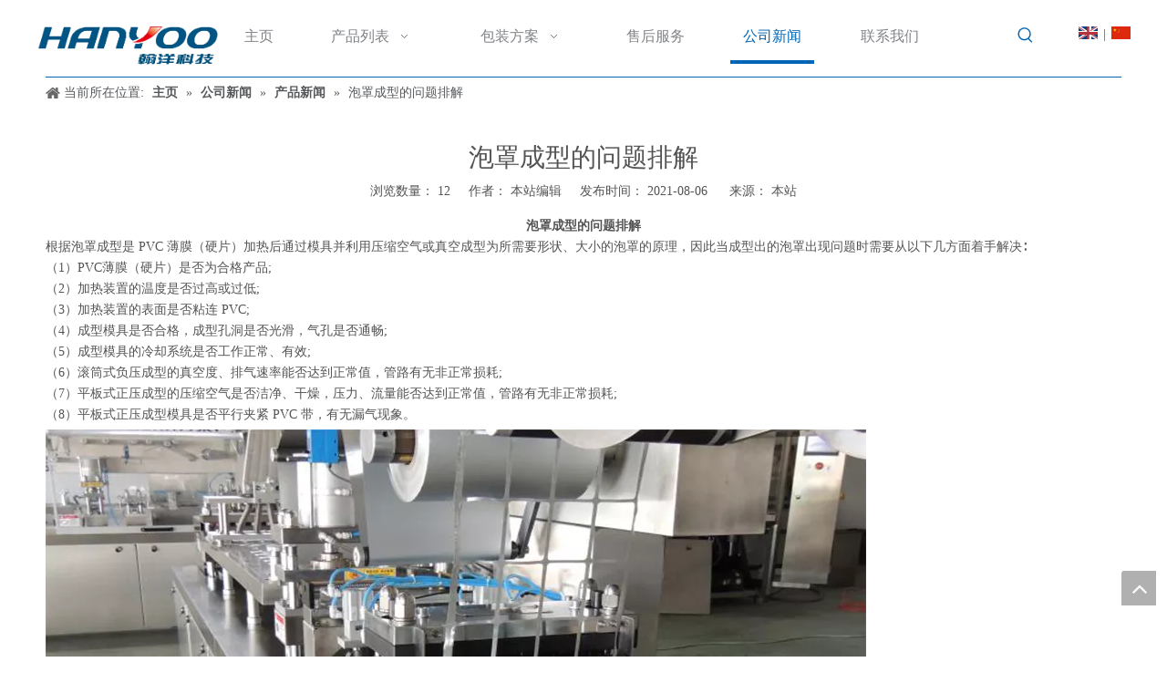

--- FILE ---
content_type: text/html;charset=utf-8
request_url: https://www.hanyoo.net/paozhaochengxingdewentipaijie.html
body_size: 26292
content:
<!DOCTYPE html> <html lang="zh" prefix="og: http://ogp.me/ns#" style="height: auto;"> <head> <link rel="preconnect" href="https://iprnrwxhlqjl5q.leadongcdn.com"/> <link rel="preconnect" href="https://rqrnrwxhlqjl5q.leadongcdn.com"/> <link rel="preconnect" href="https://jmrnrwxhlqjl5q.leadongcdn.com"/> <script>document.write=function(e){documentWrite(document.currentScript,e)};function documentWrite(documenturrentScript,e){var i=document.createElement("span");i.innerHTML=e;var o=i.querySelectorAll("script");if(o.length)o.forEach(function(t){if(t.src&&t.src!=""){var script=document.createElement("script");script.src=t.src;document.body.appendChild(script)}});document.body.appendChild(i)}
window.onloadHack=function(func){if(!!!func||typeof func!=="function")return;if(document.readyState==="complete")func();else if(window.addEventListener)window.addEventListener("load",func,false);else if(window.attachEvent)window.attachEvent("onload",func,false)};</script> <title>泡罩成型的问题排解 - 江苏翰洋制药设备有限公司</title> <meta name="keywords" content="泡罩成型,问题排解"/> <meta name="description" content="泡罩成型的问题排解， 江苏翰洋自动化科技有限公司"/> <link data-type="dns-prefetch" data-domain="jmrnrwxhlqjl5q.leadongcdn.com" rel="dns-prefetch" href="//jmrnrwxhlqjl5q.leadongcdn.com"> <link data-type="dns-prefetch" data-domain="iprnrwxhlqjl5q.leadongcdn.com" rel="dns-prefetch" href="//iprnrwxhlqjl5q.leadongcdn.com"> <link data-type="dns-prefetch" data-domain="rqrnrwxhlqjl5q.leadongcdn.com" rel="dns-prefetch" href="//rqrnrwxhlqjl5q.leadongcdn.com"> <link rel="canonical" href="https://www.hanyoo.net/paozhaochengxingdewentipaijie.html"/> <meta name="applicable-device" content="pc,mobile"/> <meta http-equiv="Cache-Control" content="no-transform"/> <meta http-equiv="X-UA-Compatible" content="IE=edge"/> <meta name="renderer" content="webkit"/> <meta http-equiv="Content-Type" content="text/html; charset=utf-8"/> <meta name="viewport" content="width=device-width, initial-scale=1, user-scalable=no"/> <link href="https://iprnrwxhlqjl5q.leadongcdn.com/cloud/llBqoKikSRpijqrnjkko/paozhaobaozhuang-wai3.jpg" as="image" rel="preload" fetchpriority="high"/> <link rel="icon" href="//iprnrwxhlqjl5q.leadongcdn.com/cloud/kiBqoKikSRpnqlljlkj/logo_1.ico"/> <link rel="preload" type="text/css" as="style" href="//iprnrwxhlqjl5q.leadongcdn.com/concat/sqijKBb5f6ReiSnqpplqiokqjjl/static/assets/style/bootstrap/cus.bootstrap.grid.system.css,/static/assets/style/fontAwesome/4.7.0/css/font-awesome.css,/static/assets/style/iconfont/iconfont.css,/static/assets/widget/script/plugins/gallery/colorbox/colorbox.css,/static/assets/style/bootstrap/cus.bootstrap.grid.system.split.css,/static/assets/widget/script/plugins/picture/animate.css,/static/assets/widget/style/component/pictureNew/widget_setting_description/picture.description.css,/static/assets/widget/style/component/pictureNew/public/public.css,/static/assets/widget/style/component/layerslider/layerslider.css,/static/assets/widget/script/plugins/layerslider/css/layerslider.css,/static/assets/widget/script/plugins/tooltipster/css/tooltipster.css,/static/assets/widget/style/component/follow/widget_setting_iconSize/iconSize32.css,/static/assets/widget/style/component/follow/public/public.css,/static/assets/widget/style/component/graphic/graphic.css" onload="this.onload=null;this.rel='stylesheet'"/> <link rel="stylesheet" type="text/css" href="//iprnrwxhlqjl5q.leadongcdn.com/concat/sqijKBb5f6ReiSnqpplqiokqjjl/static/assets/style/bootstrap/cus.bootstrap.grid.system.css,/static/assets/style/fontAwesome/4.7.0/css/font-awesome.css,/static/assets/style/iconfont/iconfont.css,/static/assets/widget/script/plugins/gallery/colorbox/colorbox.css,/static/assets/style/bootstrap/cus.bootstrap.grid.system.split.css,/static/assets/widget/script/plugins/picture/animate.css,/static/assets/widget/style/component/pictureNew/widget_setting_description/picture.description.css,/static/assets/widget/style/component/pictureNew/public/public.css,/static/assets/widget/style/component/layerslider/layerslider.css,/static/assets/widget/script/plugins/layerslider/css/layerslider.css,/static/assets/widget/script/plugins/tooltipster/css/tooltipster.css,/static/assets/widget/style/component/follow/widget_setting_iconSize/iconSize32.css,/static/assets/widget/style/component/follow/public/public.css,/static/assets/widget/style/component/graphic/graphic.css"/> <link rel="preload" type="text/css" as="style" href="//jmrnrwxhlqjl5q.leadongcdn.com/concat/6rinKBu9f2RhiSoqomipjrjlkol/static/assets/widget/script/plugins/smartmenu/css/navigation.css,/static/assets/widget/style/component/prodSearchNew/prodSearchNew.css,/static/assets/widget/style/component/prodsearch/prodsearch.css,/static/assets/widget/style/component/langBar/langBar.css,/static/assets/widget/style/component/position/position.css,/static/assets/widget/style/component/articledetail/articledetail.css,/static/assets/widget/style/component/tiptap_richText/tiptap_richText.css,/static/assets/widget/style/component/quicknavigation/quicknavigation.css" onload="this.onload=null;this.rel='stylesheet'"/> <link rel="stylesheet" type="text/css" href="//jmrnrwxhlqjl5q.leadongcdn.com/concat/6rinKBu9f2RhiSoqomipjrjlkol/static/assets/widget/script/plugins/smartmenu/css/navigation.css,/static/assets/widget/style/component/prodSearchNew/prodSearchNew.css,/static/assets/widget/style/component/prodsearch/prodsearch.css,/static/assets/widget/style/component/langBar/langBar.css,/static/assets/widget/style/component/position/position.css,/static/assets/widget/style/component/articledetail/articledetail.css,/static/assets/widget/style/component/tiptap_richText/tiptap_richText.css,/static/assets/widget/style/component/quicknavigation/quicknavigation.css"/> <style>@media(min-width:990px){[data-type="rows"][data-level="rows"]{display:flex}}</style> <style id="speed3DefaultStyle">@supports not(aspect-ratio:1/1){.prodlist-wrap li .prodlist-cell{position:relative;padding-top:100%;width:100%}.prodlist-lists-style-13 .prod_img_a_t13,.prodlist-lists-style-12 .prod_img_a_t12,.prodlist-lists-style-nophoto-11 .prod_img_a_t12{position:unset !important;min-height:unset !important}.prodlist-wrap li .prodlist-picbox img{position:absolute;width:100%;left:0;top:0}}.piclist360 .prodlist-pic4-3 li .prodlist-display{max-width:100%}@media(max-width:600px){.prodlist-fix-num li{width:50% !important}}</style> <template id="appdStylePlace"></template> <link href="//rqrnrwxhlqjl5q.leadongcdn.com/theme/lnijKBkoRikSkoRiqSllRjoSRnjSirrorqrilmnpkp/style/style.css" type="text/css" rel="preload" as="style" onload="this.onload=null;this.rel='stylesheet'" data-theme="true"/> <link href="//rqrnrwxhlqjl5q.leadongcdn.com/theme/lnijKBkoRikSkoRiqSllRjoSRnjSirrorqrilmnpkp/style/style.css" type="text/css" rel="stylesheet"/> <style guid="u_2de4ebce10b44f70bb3d527d32a77e55" emptyrender="true" placeholder="true" type="text/css"></style> <link href="//iprnrwxhlqjl5q.leadongcdn.com/site-res/rnknKBkoRiqSllRjjSnlpnRiiSpqqnpoRljSjrinrriqllnrRkiSnqpmminjrkrrSRki.css?1758874617322" rel="preload" as="style" onload="this.onload=null;this.rel='stylesheet'" data-extstyle="true" type="text/css" data-extattr="20251007144053"/> <link href="//iprnrwxhlqjl5q.leadongcdn.com/site-res/rnknKBkoRiqSllRjjSnlpnRiiSpqqnpoRljSjrinrriqllnrRkiSnqpmminjrkrrSRki.css?1758874617322" data-extattr="20251007144053" type="text/css" rel="stylesheet"/> <template data-js-type='style_respond' data-type='inlineStyle'></template> <template data-js-type='style_head' data-type='inlineStyle'><style guid='d1a9aed8-7511-4ebc-afcb-038f33208044' pm_pageStaticHack='' jumpName='head' pm_styles='head' type='text/css'>.sitewidget-langBar-20160916104140 .sitewidget-bd .front-icon-box.icon-style i{font-size:16px;color:#333 !important}.sitewidget-langBar-20160916104140 .sitewidget-bd .style21 #mdUpALNIRmWg-lang-drop-arrow{color:#333 !important}.sitewidget-langBar-20160916104140 .sitewidget-bd .style21 .lang-menu .lang-item a{color:#333 !important}.sitewidget-langBar-20160916104140 .sitewidget-bd .icon-style-i{font-size:16px;color:#333 !important}.sitewidget-langBar-20160916104140 .sitewidget-bd .lang-bar.style18.lang-style .lang-dropdown .block-iconbaseline-down{color:#333 !important}.sitewidget-langBar-20160916104140 .sitewidget-bd .lang-bar.style18.lang-style .lang-dropdown .lang-selected{color:#333 !important}.sitewidget-langBar-20160916104140 .sitewidget-bd .lang-bar.style18.lang-style .lang-dropdown .lang-menu a{color:#333 !important}.sitewidget-langBar-20160916104140 .sitewidget-bd .lang-bar.style18.lang-style .lang-dropdown .lang-menu{border-color:#333 !important}.sitewidget-langBar-20160916104140 .sitewidget-bd .lang-bar.style21.lang-style .lang-dropdown .lang-menu .menu-close-btn i{background:#333 !important}.sitewidget-langBar-20160916104140 .sitewidget-bd .front-icon-box i{font-size:20px;color:#333 !important}.sitewidget-langBar-20160916104140 .sitewidget-bd .front-icon-box.icon-style i{font-size:20px;color:#333 !important}.sitewidget-langBar-20160916104140 .sitewidget-bd .front-icon-box i:hover{color:#333 !important}</style></template> <template data-js-type='style_respond' data-type='inlineStyle'></template> <template data-js-type='style_head' data-type='inlineStyle'></template> <script data-ignoreminify="true">
	function loadInlineStyle(){
		var allInlineStyle = document.querySelectorAll("template[data-type='inlineStyle']");
		var length = document.querySelectorAll("template[data-type='inlineStyle']").length;
		for(var i = 0;i < length;i++){
			var style = allInlineStyle[i].innerHTML;
			allInlineStyle[i].outerHTML = style;
		}
	}
loadInlineStyle();

  </script> <script type="text/javascript" data-src="//jmrnrwxhlqjl5q.leadongcdn.com/static/t-kqBpBKkKkmzzsn7r/assets/script/jquery-1.11.0.concat.js"></script> <script type="text/x-delay-ids" data-type="delayIds" data-device="pc" data-xtype="0" data-delayids="[1388551,158006734,1387731,158846624,1387631,1387721,158006724,1389031,1388531,1388651,1389061,1389111,1387831,1389121,1389101,1389261,1389131]"></script> <template data-type='js_template'><script>var _hmt=_hmt||[];(function(){var hm=document.createElement("script");hm.src="https://hm.baidu.com/hm.js?2e283b63d43cb96add064df100990462";var s=document.getElementsByTagName("script")[0];s.parentNode.insertBefore(hm,s)})();</script></template> <script guid="d07e14e4-07e5-4431-be0d-8392d470f8b2" pm_pagestatichack="true" jumpname="head" pm_scripts="head" type="text/javascript">try{(function(window,undefined){var phoenixSite=window.phoenixSite||(window.phoenixSite={});phoenixSite.lanEdition="ZH_CN";var page=phoenixSite.page||(phoenixSite.page={});page.cdnUrl="//iprnrwxhlqjl5q.leadongcdn.com";page.siteUrl="https://www.hanyoo.net";page.lanEdition=phoenixSite.lanEdition;page._menu_prefix="";page._menu_trans_flag="";page._captcha_domain_prefix="captcha.c";page._pId="hmApKfMtuknV";phoenixSite._sViewMode="true";phoenixSite._templateSupport="false";phoenixSite._singlePublish="false"})(this)}catch(e){try{console&&
console.log&&console.log(e)}catch(e){}};</script> <script id="u_72f0a8c5b75c4093afc50daf14b61bf8" guid="u_72f0a8c5b75c4093afc50daf14b61bf8" pm_script="init_top" type="text/javascript">try{(function(window,undefined){var datalazyloadDefaultOptions=window.datalazyloadDefaultOptions||(window.datalazyloadDefaultOptions={});datalazyloadDefaultOptions["version"]="3.0.0";datalazyloadDefaultOptions["isMobileViewer"]="false";datalazyloadDefaultOptions["hasCLSOptimizeAuth"]="false";datalazyloadDefaultOptions["_version"]="3.0.0";datalazyloadDefaultOptions["isPcOptViewer"]="false"})(this);(function(window,undefined){window.__ph_optSet__='{"loadImgType":"0","isOpenFlagUA":true,"docReqType":"0","docDecrease":"1","docCallback":"1","v30NewMode":"1","idsVer":"1"}'})(this)}catch(e){try{console&&
console.log&&console.log(e)}catch(e){}};</script> <script id="u_4e95bf3f48ba48af9521b1da2123ed27" guid="u_4e95bf3f48ba48af9521b1da2123ed27" type="text/javascript">try{var thisUrl=location.host;var referUrl=document.referrer;if(referUrl.indexOf(thisUrl)==-1)localStorage.setItem("landedPage",document.URL)}catch(e){try{console&&console.log&&console.log(e)}catch(e){}};</script> </head> <body class=" frontend-body-canvas "> <div id="backstage-headArea" headflag="1"> <div class="outerContainer" data-mobilebg="true" id="outerContainer_1474008897094" data-type="outerContainer" data-level="rows" autohold=""> <div class="container" data-type="container" data-level="rows" cnttype="backstage-container-mark"> <div class="row" data-type="rows" data-level="rows" data-attr-xs="null" data-attr-sm="null"> <div class="col-md-2" id="column_1474008855888" data-type="columns" data-level="columns"> <div id="location_1474008855891" data-type="locations" data-level="rows"> <div class="backstage-stwidgets-settingwrap" id="component_vCfqunStvlWZ" data-scope="0" data-settingid="vCfqunStvlWZ" data-relationcommonid="hmApKfMtuknV" data-classattr="sitewidget-placeHolder-20220104091038"> <div class="sitewidget-placeholder sitewidget-placeHolder-20220104091038"> <div class="sitewidget-bd"> <div class="resizee" style="height:14px"></div> </div> </div> <script type="text/x-delay-script" data-id="vCfqunStvlWZ" data-jslazyloadtype="1" data-alias="placeHolder" data-jslazyload="true" data-type="component" data-jsdepand="" data-jsthreshold="" data-cssdepand="" data-cssthreshold="">(function(window,$,undefined){})(window,$);</script> </div> <div class="backstage-stwidgets-settingwrap" scope="0" settingid="jspfUViSIukB" id="component_jspfUViSIukB" relationcommonid="hmApKfMtuknV" classattr="sitewidget-logo-20160916145453"> <div class="sitewidget-pictureNew sitewidget-logo sitewidget-logo-20160916145453"> <div class="sitewidget-bd"> <div class="picture-resize-wrap " style="position: relative; width: 100%; text-align: left; "> <span class="picture-wrap pic-style-default 666 " data-ee="" id="picture-wrap-jspfUViSIukB" style="display: inline-block; position: relative;max-width: 100%;"> <a class="imgBox mobile-imgBox" style="display: inline-block; position: relative;max-width: 100%;" href="/index.html"> <img class="img-default-bgc" data-src="//iprnrwxhlqjl5q.leadongcdn.com/cloud/loBqoKikSRijorpinqko/touminglogo.png" src="//iprnrwxhlqjl5q.leadongcdn.com/cloud/loBqoKikSRijorpinqko/touminglogo.png" alt="泡罩包装机，胶囊填充机，压片机" title="泡罩包装机，胶囊填充机，压片机" phoenixlazyload="true"/> </a> </span> </div> </div> </div> </div> <script type="text/x-delay-script" data-id="jspfUViSIukB" data-jslazyloadtype="1" data-alias="logo" data-jslazyload="true" data-type="component" data-jsdepand="[&quot;//rqrnrwxhlqjl5q.leadongcdn.com/static/t-lkBpBKkKlplwsz7r/assets/widget/script/plugins/jquery.lazyload.js&quot;,&quot;//jmrnrwxhlqjl5q.leadongcdn.com/static/t-ilBoBKrKlwrolo7m/assets/widget/script/compsettings/comp.logo.settings.js&quot;]" data-jsthreshold="5" data-cssdepand="" data-cssthreshold="5">(function(window,$,undefined){try{(function(window,$,undefined){var respSetting={},temp;$(function(){$("#picture-wrap-jspfUViSIukB").on("webkitAnimationEnd webkitTransitionEnd mozAnimationEnd MSAnimationEnd oanimationend animationend",function(){var rmClass="animated bounce zoomIn pulse rotateIn swing fadeIn bounceInDown bounceInLeft bounceInRight bounceInUp fadeInDownBig fadeInLeftBig fadeInRightBig fadeInUpBig zoomInDown zoomInLeft zoomInRight zoomInUp";$(this).removeClass(rmClass)});var version=
$.trim("20200313131553");if(!!!version)version=undefined;if(phoenixSite.phoenixCompSettings&&typeof phoenixSite.phoenixCompSettings.logo!=="undefined"&&phoenixSite.phoenixCompSettings.logo.version==version&&typeof phoenixSite.phoenixCompSettings.logo.logoLoadEffect=="function"){phoenixSite.phoenixCompSettings.logo.logoLoadEffect("jspfUViSIukB",".sitewidget-logo-20160916145453","","",respSetting);if(!!phoenixSite.phoenixCompSettings.logo.version&&phoenixSite.phoenixCompSettings.logo.version!="1.0.0")loadAnimationCss();
return}var resourceUrl="//iprnrwxhlqjl5q.leadongcdn.com/static/assets/widget/script/compsettings/comp.logo.settings.js?_\x3d1758874617322";if(phoenixSite&&phoenixSite.page){var cdnUrl=phoenixSite.page.cdnUrl;if(cdnUrl&&cdnUrl!="")resourceUrl=cdnUrl+"/static/assets/widget/script/compsettings/comp.logo.settings.js?_\x3d1758874617322"}var callback=function(){phoenixSite.phoenixCompSettings.logo.logoLoadEffect("jspfUViSIukB",".sitewidget-logo-20160916145453","","",respSetting);if(!!phoenixSite.phoenixCompSettings.logo.version&&
phoenixSite.phoenixCompSettings.logo.version!="1.0.0")loadAnimationCss()};if(phoenixSite.cachedScript)phoenixSite.cachedScript(resourceUrl,callback());else $.getScript(resourceUrl,callback())});function loadAnimationCss(){var link=document.createElement("link");link.rel="stylesheet";link.type="text/css";link.href="//rqrnrwxhlqjl5q.leadongcdn.com/static/assets/widget/script/plugins/picture/animate.css?1758874617322";var head=document.getElementsByTagName("head")[0];head.appendChild(link)}try{loadTemplateImg("sitewidget-logo-20160916145453")}catch(e){try{console&&
(console.log&&console.log(e))}catch(e){}}})(window,jQuery)}catch(e){try{console&&console.log&&console.log(e)}catch(e){}}})(window,$);</script> </div> </div> <div class="col-md-8" id="column_1474008962129" data-type="columns" data-level="columns"> <div id="location_1474008962130" data-type="locations" data-level="rows"> <div class="backstage-stwidgets-settingwrap" scope="0" settingid="kGfKABiywbNg" id="component_kGfKABiywbNg" relationcommonid="hmApKfMtuknV" classattr="sitewidget-navigation_style-20160915184710"> <div class="sitewidget-navigation_style sitewidget-navnew fix sitewidget-navigation_style-20160915184710 navnew-wide-style5 navnew-style5 "> <div class="navnew-thumb" style="background-color:#0c6fb3"> <p class="navnew-thumb-title sitewidget-bd" style="color:#fff; font-size:16px;"> 菜单 </p> <a href="javascript:;" class="navnew-thumb-fix"> <span class="nav-thumb-ham first" style="background-color:#fff"></span> <span class="nav-thumb-ham second" style="background-color:#fff"></span> <span class="nav-thumb-ham third" style="background-color:#fff"></span> </a> </div> <ul class="navnew smsmart navnew-item-overview navnew-wide-substyle2 navnew-substyle2"> <li id="parent_0" class="navnew-item navLv1 " data-visible="1"> <a id="nav_117551" target="_self" rel="" class="navnew-link" data-currentindex="" href="/"><i class="icon "></i><span class="text-width">主页</span> </a> <span class="navnew-separator"></span> </li> <li id="parent_1" class="navnew-item navLv1 " data-visible="1"> <a id="nav_117371" target="_self" rel="" class="navnew-link" data-currentindex="" href="/products.html"><i class="icon "></i><span class="text-width">产品列表</span> </a> <span class="navnew-separator"></span> <ul class="navnew-sub1 " data-visible="1"> <li class="navnew-sub1-item navLv2" data-visible="1"> <a id="nav_117631" target="_self" rel="" class="navnew-sub1-link" data-currentindex="" href="/pl46856.html"> <i class="icon "></i>泡罩包装机</a> <ul class="navnew-sub2"> <li class=" navnew-sub2-item navLv3" data-visible="1"> <a class="navnew-sub2-link" id="nav_117641" target="_self" rel="" data-currentindex="" href="/pl45756.html"><i class="icon "> </i>DPP-120 系列</a> </li> <li class=" navnew-sub2-item navLv3" data-visible="1"> <a class="navnew-sub2-link" id="nav_117651" target="_self" rel="" data-currentindex="" href="/pl44756.html"><i class="icon "> </i>DPP-170 系列</a> </li> <li class=" navnew-sub2-item navLv3" data-visible="1"> <a class="navnew-sub2-link" id="nav_117661" target="_self" rel="" data-currentindex="" href="/pl43756.html"><i class="icon "> </i>DPP-270/360A</a> </li> <li class=" navnew-sub2-item navLv3" data-visible="1"> <a class="navnew-sub2-link" id="nav_117671" target="_self" rel="" data-currentindex="" href="/pl42756.html"><i class="icon "> </i>DPH-260/330/380</a> </li> <li class=" navnew-sub2-item navLv3" data-visible="1"> <a class="navnew-sub2-link" id="nav_4561239" target="_self" rel="" data-currentindex="" href="/pl8517205.html"><i class="icon undefined"> </i>DPP-170/270/360F</a> </li> <li class=" navnew-sub2-item navLv3" data-visible="1"> <a class="navnew-sub2-link" id="nav_4561249" target="_self" rel="" data-currentindex="" href="/pl8417205.html"><i class="icon undefined"> </i>DPP-260/350B</a> </li> <li class=" navnew-sub2-item navLv3" data-visible="1"> <a class="navnew-sub2-link" id="nav_4561259" target="_self" rel="" data-currentindex="" href="/pl8617205.html"><i class="icon undefined"> </i>DPP-270/360E</a> </li> <li class=" navnew-sub2-item navLv3" data-visible="1"> <a class="navnew-sub2-link" id="nav_4561269" target="_self" rel="" data-currentindex="" href=""><i class="icon undefined"> </i>RLB 系列</a> </li> </ul> </li> <li class="navnew-sub1-item navLv2" data-visible="1"> <a id="nav_19274494" target="_self" rel="" class="navnew-sub1-link" data-currentindex="" href="/pl3657252.html"> <i class="icon undefined"></i>拉伸膜真空包装机</a> <ul class="navnew-sub2"> <li class=" navnew-sub2-item navLv3" data-visible="1"> <a class="navnew-sub2-link" id="nav_19409284" target="_self" rel="" data-currentindex="" href="/pl3666442.html"><i class="icon undefined"> </i>食品拉伸膜真空包装机</a> </li> <li class=" navnew-sub2-item navLv3" data-visible="1"> <a class="navnew-sub2-link" id="nav_19409294" target="_self" rel="" data-currentindex="" href="/pl3566442.html"><i class="icon undefined"> </i>医疗器械拉伸膜包装机</a> </li> </ul> </li> <li class="navnew-sub1-item navLv2" data-visible="1"> <a id="nav_4558279" target="_blank" rel="" class="navnew-sub1-link" data-currentindex="" href="/pl8940405.html"> <i class="icon undefined"></i>压片机</a> <ul class="navnew-sub2"> <li class=" navnew-sub2-item navLv3" data-visible="1"> <a class="navnew-sub2-link" id="nav_4558289" target="_self" rel="" data-currentindex="" href="/pl8840405.html"><i class="icon undefined"> </i>TDP 单冲系列</a> </li> <li class=" navnew-sub2-item navLv3" data-visible="1"> <a class="navnew-sub2-link" id="nav_4558299" target="_self" rel="" data-currentindex="" href="/pl8630405.html"><i class="icon undefined"> </i>THP 花篮式系列</a> </li> <li class=" navnew-sub2-item navLv3" data-visible="1"> <a class="navnew-sub2-link" id="nav_4558309" target="_self" rel="" data-currentindex="" href="/pl8730405.html"><i class="icon undefined"> </i>ZPW 旋转式系列</a> </li> <li class=" navnew-sub2-item navLv3" data-visible="1"> <a class="navnew-sub2-link" id="nav_4558319" target="_self" rel="" data-currentindex="" href="/pl8530405.html"><i class="icon undefined"> </i>ZP-D 欧标系列</a> </li> <li class=" navnew-sub2-item navLv3" data-visible="1"> <a class="navnew-sub2-link" id="nav_4558329" target="_self" rel="" data-currentindex="" href="/pl8630305.html"><i class="icon undefined"> </i>ZP 系列</a> </li> <li class=" navnew-sub2-item navLv3" data-visible="1"> <a class="navnew-sub2-link" id="nav_4558339" target="_self" rel="" data-currentindex="" href="/pl8430305.html"><i class="icon undefined"> </i>GSZP 高速系列</a> </li> </ul> </li> <li class="navnew-sub1-item navLv2" data-visible="1"> <a id="nav_117601" target="_self" rel="" class="navnew-sub1-link" data-currentindex="" href="/pl40956.html"> <i class="icon "></i>胶囊填充机</a> <ul class="navnew-sub2"> <li class=" navnew-sub2-item navLv3" data-visible="1"> <a class="navnew-sub2-link" id="nav_117611" target="_self" rel="" data-currentindex="" href="/pl48856.html"><i class="icon "> </i>NJP400/800/1200</a> </li> <li class=" navnew-sub2-item navLv3" data-visible="1"> <a class="navnew-sub2-link" id="nav_117621" target="_self" rel="" data-currentindex="" href="/pl47856.html"><i class="icon "> </i>NJP-2000/3500/5800/7500</a> </li> <li class=" navnew-sub2-item navLv3" data-visible="1"> <a class="navnew-sub2-link" id="nav_4556559" target="_self" rel="" data-currentindex="" href="/pl8643405.html"><i class="icon undefined"> </i>GL-3/6/9</a> </li> <li class=" navnew-sub2-item navLv3" data-visible="1"> <a class="navnew-sub2-link" id="nav_4556569" target="_self" rel="" data-currentindex="" href="/pl8140405.html"><i class="icon undefined"> </i>GL-18/27/40/54</a> </li> <li class=" navnew-sub2-item navLv3" data-visible="1"> <a class="navnew-sub2-link" id="nav_4556579" target="_self" rel="" data-currentindex="" href="/pl8040405.html"><i class="icon undefined"> </i>BJC-A/B</a> </li> </ul> </li> <li class="navnew-sub1-item navLv2" data-visible="1"> <a id="nav_117451" target="_self" rel="" class="navnew-sub1-link" data-currentindex="" href=""> <i class="icon "></i>泡罩装盒联动线</a> <ul class="navnew-sub2"> <li class=" navnew-sub2-item navLv3" data-visible="1"> <a class="navnew-sub2-link" id="nav_117461" target="_self" rel="" data-currentindex="" href=""><i class="icon "> </i>胶囊/药片泡罩装盒包装生产线</a> </li> <li class=" navnew-sub2-item navLv3" data-visible="1"> <a class="navnew-sub2-link" id="nav_117471" target="_self" rel="" data-currentindex="" href=""><i class="icon "> </i>安瓿瓶/西林瓶泡罩装盒包装生产线</a> </li> </ul> </li> </ul> </li> <li id="parent_2" class="navnew-item navLv1 " data-visible="1"> <a id="nav_117571" target="_self" rel="" class="navnew-link" data-currentindex="" href="/Solution.html"><i class="icon "></i><span class="text-width">包装方案</span> </a> <span class="navnew-separator"></span> <ul class="navnew-sub1"> <li class="navnew-sub1-item navLv2" data-visible="1"> <a id="nav_117701" class="navnew-sub1-link" target="_self" rel="" data-currentindex="" href="/Solution.html#jpBqrKoimroininipii" anchor-link="true"> <i class="icon "></i>胶囊充填（粉剂，颗粒，微丸，药片）</a> </li> <li class="navnew-sub1-item navLv2" data-visible="1"> <a id="nav_117481" class="navnew-sub1-link" target="_self" rel="" data-currentindex="" href="/Capsules-Tablets-Packaging.html"> <i class="icon "></i>胶囊/药片泡罩包装</a> </li> <li class="navnew-sub1-item navLv2" data-visible="1"> <a id="nav_117491" class="navnew-sub1-link" target="_self" rel="" data-currentindex="" href="/Ampoule-Penecillin-Packaging.html"> <i class="icon "></i>安瓿瓶/西林瓶泡罩包装</a> </li> <li class="navnew-sub1-item navLv2" data-visible="1"> <a id="nav_117501" class="navnew-sub1-link" target="_self" rel="" data-currentindex="" href="/Toothbrush-Packaging.html"> <i class="icon "></i>牙刷泡罩包装</a> </li> <li class="navnew-sub1-item navLv2" data-visible="1"> <a id="nav_117511" class="navnew-sub1-link" target="_self" rel="" data-currentindex="" href="/Liquid-Jam-Packaging.html"> <i class="icon "></i>液体/酱体泡罩包装 </a> </li> <li class="navnew-sub1-item navLv2" data-visible="1"> <a id="nav_117521" class="navnew-sub1-link" target="_self" rel="" data-currentindex="" href="/Commodity-Cartoning.html"> <i class="icon "></i>物品装盒</a> </li> <li class="navnew-sub1-item navLv2" data-visible="1"> <a id="nav_4641259" class="navnew-sub1-link" target="_self" rel="" data-currentindex="" href="/yiliaoqixie.html"> <i class="icon undefined"></i>包装器械</a> </li> </ul> </li> <li id="parent_3" class="navnew-item navLv1 " data-visible="1"> <a id="nav_117581" target="_self" rel="" class="navnew-link" data-currentindex="" href="/After-Service.html"><i class="icon "></i><span class="text-width">售后服务</span> </a> <span class="navnew-separator"></span> </li> <li id="parent_4" class="navnew-item navLv1 " data-visible="1"> <a id="nav_117591" target="_self" rel="" class="navnew-link" data-currentindex="4" href="/news.html"><i class="icon "></i><span class="text-width">公司新闻</span> </a> <span class="navnew-separator"></span> </li> <li id="parent_5" class="navnew-item navLv1 " data-visible="1"> <a id="nav_117561" target="_self" rel="" class="navnew-link" data-currentindex="" href="/aboutus.html"><i class="icon "></i><span class="text-width">联系我们</span> </a> <span class="navnew-separator"></span> </li> </ul> </div> </div> <script type="text/x-delay-script" data-id="kGfKABiywbNg" data-jslazyloadtype="1" data-alias="navigation_style" data-jslazyload="true" data-type="component" data-jsdepand="[&quot;//jmrnrwxhlqjl5q.leadongcdn.com/static/t-poBpBKoKiymxlx7r/assets/widget/script/plugins/smartmenu/js/jquery.smartmenusUpdate.js&quot;,&quot;//iprnrwxhlqjl5q.leadongcdn.com/static/t-niBoBKnKrqmlmp7q/assets/widget/script/compsettings/comp.navigation_style.settings.js&quot;]" data-jsthreshold="5" data-cssdepand="" data-cssthreshold="5">(function(window,$,undefined){try{$(function(){if(phoenixSite.phoenixCompSettings&&typeof phoenixSite.phoenixCompSettings.navigation_style!=="undefined"&&typeof phoenixSite.phoenixCompSettings.navigation_style.navigationStyle=="function"){phoenixSite.phoenixCompSettings.navigation_style.navigationStyle(".sitewidget-navigation_style-20160915184710","navnew-substyle2","navnew-wide-substyle2","2","0","310px","0","0");return}$.getScript("//rqrnrwxhlqjl5q.leadongcdn.com/static/assets/widget/script/compsettings/comp.navigation_style.settings.js?_\x3d1769681024263",
function(){phoenixSite.phoenixCompSettings.navigation_style.navigationStyle(".sitewidget-navigation_style-20160915184710","navnew-substyle2","navnew-wide-substyle2","2","0","310px","0","0")})})}catch(e){try{console&&console.log&&console.log(e)}catch(e){}}})(window,$);</script> </div> </div> <div class="col-md-1" id="column_1474009011053" data-type="columns" data-level="columns"> <div id="location_1474009011054" data-type="locations" data-level="rows"> <div class="backstage-stwidgets-settingwrap" id="component_pmALkIKpvRWj" data-scope="0" data-settingid="pmALkIKpvRWj" data-relationcommonid="hmApKfMtuknV" data-classattr="sitewidget-placeHolder-20211228133502"> <div class="sitewidget-placeholder sitewidget-placeHolder-20211228133502"> <div class="sitewidget-bd"> <div class="resizee" style="height:13px"></div> </div> </div> <script type="text/x-delay-script" data-id="pmALkIKpvRWj" data-jslazyloadtype="1" data-alias="placeHolder" data-jslazyload="true" data-type="component" data-jsdepand="" data-jsthreshold="" data-cssdepand="" data-cssthreshold="">(function(window,$,undefined){})(window,$);</script> </div> <div class="backstage-stwidgets-settingwrap " scope="0" settingid="fpUfAqidwmYL" id="component_fpUfAqidwmYL" relationcommonid="hmApKfMtuknV" classattr="sitewidget-prodSearchNew-20160916104328"> <div class="sitewidget-searchNew sitewidget-prodSearchNew sitewidget-prodSearchNew-20160916104328 prodWrap"> <style type="text/css">.sitewidget-searchNew .search-box-wrap input[type="text"],.sitewidget-searchNew .search-box-wrap button{box-sizing:border-box;border:0;display:block;background:0;padding:0;margin:0}.sitewidget-searchNew .insideLeft-search-box .search-box .search-fix-wrap .flex-wrap{display:flex;width:100%}.sitewidget-searchNew .insideLeft-search-box .search-box .search-fix-wrap input[type="text"]{width:100%}.sitewidget-searchNew .insideLeft-search-box .search-box .search-fix-wrap .flex-wrap .input{flex:1}.sitewidget-searchNew .insideLeft-search-box .search-box .search-fix-wrap{position:relative}.sitewidget-searchNew .insideLeft-search-box .search-box .search-fix-wrap .search-svg{position:absolute;top:0;left:0;display:flex;justify-content:center;align-items:center}.prodDiv.margin20{margin-top:20px}.sitewidget-prodSearchNew-20160916104328 .showUnder-search-box.search-box-wrap{text-align:right}@media(min-width:501px){.sitewidget-prodSearchNew-20160916104328 .slideLeft-search-box-prodDiv{left:auto;right:88px}}.sitewidget-prodSearchNew-20160916104328 .showUnder-search-box .search-icon-btn{width:28px;height:28px;margin:0 1px}.sitewidget-prodSearchNew-20160916104328 .showUnder-search-box .search-icon-btn .icon-svg{width:20px;height:20px;fill:#0065b4}.sitewidget-prodSearchNew-20160916104328 .showUnder-search-box .search-box{width:228px;top:28px;right:0}.sitewidget-prodSearchNew-20160916104328 .showUnder-search-box .search-box form{border:1px solid #cfd5d8;border-radius:0;background-color:transparent}.sitewidget-prodSearchNew-20160916104328 .showUnder-search-box .search-box .search-fix-wrap{margin-right:28px}.sitewidget-prodSearchNew-20160916104328 .showUnder-search-box .search-box .search-fix-wrap .inner-container{position:relative;height:unset;overflow:unset}.sitewidget-prodSearchNew-20160916104328 .showUnder-search-box .search-box .search-fix-wrap{display:flex}.sitewidget-prodSearchNew-20160916104328 .showUnder-search-box .search-box .search-fix-wrap input[type="text"]{height:28px;line-height:28px;font-size:14px;color:#4a4e51}.sitewidget-prodSearchNew-20160916104328 .showUnder-search-box .search-box .search-fix-wrap input[type="text"]::-webkit-input-placeholder{color:}.sitewidget-prodSearchNew-20160916104328 .showUnder-search-box .search-box .search-fix-wrap input[type="text"]::-moz-placeholder{color:}.sitewidget-prodSearchNew-20160916104328 .showUnder-search-box .search-box .search-fix-wrap input[type="text"]::-ms-input-placeholder{color:}.sitewidget-prodSearchNew-20160916104328 .showUnder-search-box .search-box .search-fix-wrap button{width:28px;height:28px}.sitewidget-prodSearchNew-20160916104328 .showUnder-search-box .search-box .search-fix-wrap button .icon-svg{width:20px;height:20px;fill:#0065b4}@media(min-width:900px){.sitewidget-prodSearchNew-20160916104328 .positionLeft .search-keywords{line-height:28px}.sitewidget-prodSearchNew-20160916104328 .positionRight .search-keywords{line-height:28px}}.sitewidget-prodSearchNew-20160916104328 .positionDrop .search-keywords{border:1px solid #0065b4;border-top:0}.sitewidget-prodSearchNew-20160916104328 .positionDrop q{margin-left:10px}</style> <div class="sitewidget-bd"> <div class="search-box-wrap showUnder-search-box"> <button class="search-icon-btn" aria-label="热门关键词："> <svg xmlns="http://www.w3.org/2000/svg" xmlns:xlink="http://www.w3.org/1999/xlink" t="1660616305377" class="icon icon-svg shape-search" viewbox="0 0 1024 1024" version="1.1" p-id="26257" width="20" height="20"> <defs> <style type="text/css">@font-face{font-family:feedback-iconfont;src:url("//at.alicdn.com/t/font_1031158_u69w8yhxdu.woff2?t=1630033759944") format("woff2"),url("//at.alicdn.com/t/font_1031158_u69w8yhxdu.woff?t=1630033759944") format("woff"),url("//at.alicdn.com/t/font_1031158_u69w8yhxdu.ttf?t=1630033759944") format("truetype")}</style> </defs> <path d="M147.9168 475.5968a291.2768 291.2768 0 1 1 582.5024 0 291.2768 291.2768 0 0 1-582.5024 0z m718.848 412.416l-162.9696-162.8672a362.3424 362.3424 0 0 0 99.4816-249.5488A364.0832 364.0832 0 1 0 439.1936 839.68a361.8304 361.8304 0 0 0 209.5104-66.6624l166.5024 166.5024a36.4544 36.4544 0 0 0 51.5072-51.5072" p-id="26258"/> </svg> <svg xmlns="http://www.w3.org/2000/svg" width="20" height="20" viewbox="0 0 20 20" fill="none" class="icon-svg icon-svg-close"> <path d="M11.1667 9.99992L16.4167 4.74992C16.75 4.41658 16.75 3.91658 16.4167 3.58326C16.0833 3.24992 15.5833 3.24992 15.25 3.58326L10 8.83326L4.75001 3.58326C4.41667 3.24992 3.91667 3.24992 3.58335 3.58326C3.25001 3.91658 3.25001 4.41658 3.58335 4.74992L8.83335 9.99992L3.58335 15.2499C3.25001 15.5833 3.25001 16.0833 3.58335 16.4166C3.75001 16.5833 3.95835 16.6666 4.16667 16.6666C4.37499 16.6666 4.58335 16.5833 4.75001 16.4166L10 11.1666L15.25 16.4166C15.4167 16.5833 15.625 16.6666 15.8333 16.6666C16.0417 16.6666 16.25 16.5833 16.4167 16.4166C16.75 16.0833 16.75 15.5833 16.4167 15.2499L11.1667 9.99992Z"/> </svg> </button> <div class="search-box " style="z-index:2"> <form action="/phoenix/admin/prod/search" onsubmit="return checkSubmit(this)" method="get" novalidate=""> <div class="search-fix-wrap 3"> <div class="inner-container unshow-flag" style="display: none;"> <span class="inner-text unshow-flag"></span> <span class="">&nbsp;:</span> </div> <input type="text" name="searchValue" value="" placeholder="" autocomplete="off" aria-label="searchProd"/> <input type="hidden" name="menuPrefix" value=""/> <input type="hidden" name="searchProdStyle" value=""/> <input type="hidden" name="searchComponentSettingId" value="fpUfAqidwmYL"/> <button class="search-btn" type="submit" aria-label="热门关键词："> <svg xmlns="http://www.w3.org/2000/svg" xmlns:xlink="http://www.w3.org/1999/xlink" t="1660616305377" class="icon icon-svg shape-search" viewbox="0 0 1024 1024" version="1.1" p-id="26257" width="20" height="20"> <defs> <style type="text/css">@font-face{font-family:feedback-iconfont;src:url("//at.alicdn.com/t/font_1031158_u69w8yhxdu.woff2?t=1630033759944") format("woff2"),url("//at.alicdn.com/t/font_1031158_u69w8yhxdu.woff?t=1630033759944") format("woff"),url("//at.alicdn.com/t/font_1031158_u69w8yhxdu.ttf?t=1630033759944") format("truetype")}</style> </defs> <path d="M147.9168 475.5968a291.2768 291.2768 0 1 1 582.5024 0 291.2768 291.2768 0 0 1-582.5024 0z m718.848 412.416l-162.9696-162.8672a362.3424 362.3424 0 0 0 99.4816-249.5488A364.0832 364.0832 0 1 0 439.1936 839.68a361.8304 361.8304 0 0 0 209.5104-66.6624l166.5024 166.5024a36.4544 36.4544 0 0 0 51.5072-51.5072" p-id="26258"/> </svg> </button> </div> </form> </div> </div> <script id="prodSearch" type="application/ld+json">
            {
                "@context": "http://schema.org",
                "@type": "WebSite",
                "name" : "江苏翰洋制药设备有限公司",
                "url": "https://www.hanyoo.net",
                "potentialAction": {
                    "@type": "SearchAction",
                    "target": "http://www.hanyoo.net/phoenix/admin/prod/search?searchValue={search_term_string!''}",
                    "query-input": "required name=search_term_string"
                }
            }
        
           </script> <div class="prodDiv slideLeft-search-box-prodDiv "> <input type="hidden" id="prodCheckList" name="prodCheckList" value=""/> <input type="hidden" id="prodCheckIdList" name="prodCheckIdList" value=""/> <i class="triangle"></i> <ul class="prodUl unshow-flag" id="prodULs"> <li search="rangeAll" class="prodUlLi fontColorS0 fontColorS1hover unshow-flag" id="rangeAll" style="display: none">全部</li> <li search="name" class="prodUlLi fontColorS0 fontColorS1hover unshow-flag" id="name" style="display: none">产品名称</li> <li search="keyword" class="prodUlLi fontColorS0 fontColorS1hover unshow-flag" id="keyword" style="display: none">关键词</li> <li search="model" class="prodUlLi fontColorS0 fontColorS1hover unshow-flag" id="model" style="display: none">产品型号</li> <li search="summary" class="prodUlLi fontColorS0 fontColorS1hover unshow-flag" id="summary" style="display: none">产品摘要</li> <li search="desc" class="prodUlLi fontColorS0 fontColorS1hover unshow-flag" id="desc" style="display: none">产品描述</li> <li search="" class="prodUlLi fontColorS0 fontColorS1hover unshow-flag" id="all" style="display: none">全文搜索</li> <input type="hidden" value="0" id="funcProdPrivatePropertiesLi"/> </ul> </div> <div class="prodDivrecomend 2"> <ul class="prodUl"> </ul> </div> <svg xmlns="http://www.w3.org/2000/svg" width="0" height="0" class="hide"> <symbol id="icon-search" viewbox="0 0 1024 1024"> <path class="path1" d="M426.667 42.667q78 0 149.167 30.5t122.5 81.833 81.833 122.5 30.5 149.167q0 67-21.833 128.333t-62.167 111.333l242.333 242q12.333 12.333 12.333 30.333 0 18.333-12.167 30.5t-30.5 12.167q-18 0-30.333-12.333l-242-242.333q-50 40.333-111.333 62.167t-128.333 21.833q-78 0-149.167-30.5t-122.5-81.833-81.833-122.5-30.5-149.167 30.5-149.167 81.833-122.5 122.5-81.833 149.167-30.5zM426.667 128q-60.667 0-116 23.667t-95.333 63.667-63.667 95.333-23.667 116 23.667 116 63.667 95.333 95.333 63.667 116 23.667 116-23.667 95.333-63.667 63.667-95.333 23.667-116-23.667-116-63.667-95.333-95.333-63.667-116-23.667z"></path> </symbol> </svg> </div> </div> <template data-type="js_template" data-settingid="fpUfAqidwmYL"> <script id="u_99fe25cb34fb4024a3189cb366b1ef77" guid="u_99fe25cb34fb4024a3189cb366b1ef77" type="text/javascript">try{function isAliyunSignedUrl(u){return/^https?:\/\/.+\?.*(OSSAccessKeyId|Signature|x-oss-security-token)=/i.test(u)}function escapeHTML(html){return html.replace(/&/g,"\x26amp;").replace(/</g,"\x26lt;").replace(/>/g,"\x26gt;").replace(/"/g,"\x26quot;")}function checkSubmit(form){var $input=$(form).find('input[name\x3d"searchValue"]');var v=$input.val();if(!v){alert("\u8bf7\u8f93\u5165\u5173\u952e\u8bcd");return false}if(isAliyunSignedUrl(v)){var imgUrlJson={bucket:$input.attr("data-bucket"),key:$input.attr("data-key")};
$input.val(JSON.stringify(imgUrlJson));return true}$input.val(escapeHTML(v));return true}}catch(e){try{console&&console.log&&console.log(e)}catch(e){}};</script> </template> </div> <script type="text/x-delay-script" data-id="fpUfAqidwmYL" data-jslazyloadtype="1" data-alias="prodSearchNew" data-jslazyload="true" data-type="component" data-jsdepand="" data-jsthreshold="5" data-cssdepand="" data-cssthreshold="5">(function(window,$,undefined){try{function setInputPadding(){console.log("diyici");var indent=$(".sitewidget-prodSearchNew-20160916104328 .search-fix-wrap .inner-container").innerWidth();if("showUnder-search-box"=="slideLeft-search-box")if($(".sitewidget-prodSearchNew-20160916104328 .search-fix-wrap input[name\x3dsearchValue]").hasClass("isselect"))indent=indent-15;else if(!$("#component_fpUfAqidwmYL .prodWrap .search-fix-wrap input[name\x3dsearchProdStyle]").hasClass("oneSelect"))indent=indent-45;
else indent=indent-15;if("showUnder-search-box"=="showUnder-search-box")if($(".sitewidget-prodSearchNew-20160916104328 .search-fix-wrap input[name\x3dsearchValue]").hasClass("isselect"))indent=indent-5;else if(!$("#component_fpUfAqidwmYL .prodWrap .search-fix-wrap input[name\x3dsearchProdStyle]").hasClass("oneSelect"))indent=indent-45;else indent=indent-5;if("showUnder-search-box"=="slideLeftRight-search-box")if($(".sitewidget-prodSearchNew-20160916104328 .search-fix-wrap input[name\x3dsearchValue]").hasClass("isselect"))indent=
indent-9;else if(!$("#component_fpUfAqidwmYL .prodWrap .search-fix-wrap input[name\x3dsearchProdStyle]").hasClass("oneSelect"))indent=indent-45;else indent=indent-9;if("showUnder-search-box"=="insideLeft-search-box"){$(".sitewidget-prodSearchNew-20160916104328 .search-fix-wrap .search-svg").css("left",0+"px");indent=indent;var inderwidth=$(".sitewidget-prodSearchNew-20160916104328 .search-svg").width();$(".sitewidget-prodSearchNew-20160916104328 .inner-container").css("left",inderwidth+"px")}$(".sitewidget-prodSearchNew-20160916104328 .search-fix-wrap input[name\x3dsearchValue]").css("padding-left",
+"px");if($(".arabic-exclusive").length!==0&&"showUnder-search-box"=="slideLeftRight-search-box")$(".sitewidget-prodSearchNew-20160916104328 .search-fix-wrap input[name\x3dsearchValue]").css({"padding-left":"10px","padding-right":indent+2*28+"px"})}function getUrlParam(name){var reg=new RegExp("(^|\x26)"+name+"\x3d([^\x26]*)(\x26|$)","i");var r=window.location.search.substr(1).match(reg);if(r!=null)return decodeURIComponent(r[2].replace(/\+/g,"%20"));else return null}$(function(){try{function escapeHTML(html){return html.replace(/&/g,
"\x26amp;").replace(/</g,"\x26lt;").replace(/>/g,"\x26gt;").replace(/"/g,"\x26quot;")}var searchValueAfter=getUrlParam("searchValue");var searchProdStyleVal=getUrlParam("searchProdStyle");if(!searchProdStyleVal)searchProdStyleVal="";if(!searchValueAfter){var reg=new RegExp("^/search/([^/]+).html");var r=window.location.pathname.match(reg);if(!!r)searchValueAfter=r[1]}var isChange=false;if(searchValueAfter!=null&&searchProdStyleVal!="picture")$(".sitewidget-prodSearchNew-20160916104328 .search-fix-wrap input[name\x3dsearchValue]").val(escapeHTML(decodeURIComponent(searchValueAfter)));
$(".sitewidget-prodSearchNew-20160916104328 .search-fix-wrap input[name\x3dsearchValue]").on("focus",function(){if(searchValueAfter!=null&&!isChange)$(".sitewidget-prodSearchNew-20160916104328 .search-fix-wrap input[name\x3dsearchValue]").val("")});$(".sitewidget-prodSearchNew-20160916104328 .search-fix-wrap input[name\x3dsearchValue]").on("blur",function(){if(!isChange)if(searchValueAfter!=null&&searchProdStyleVal!="picture")$(".sitewidget-prodSearchNew-20160916104328 .search-fix-wrap input[name\x3dsearchValue]").val(decodeURIComponent(searchValueAfter))});
$(".sitewidget-prodSearchNew-20160916104328 .search-fix-wrap input[name\x3dsearchValue]").on("input",function(){isChange=true});$(".sitewidget-prodSearchNew-20160916104328 .search-fix-wrap input[name\x3dsearchValue]").on("change",function(){isChange=true});$(".sitewidget-prodSearchNew-20160916104328 .search-fix-wrap input[name\x3dsearchValue]").css("text-indent","0!important");if("showUnder-search-box"=="insideLeft-search-box"){$(".sitewidget-prodSearchNew-20160916104328 .search-fix-wrap input[name\x3dsearchValue]").css("text-indent",
0);var inderwidth=$(".sitewidget-prodSearchNew-20160916104328 .search-svg").width();console.log("inderwidth",inderwidth);$(".sitewidget-prodSearchNew-20160916104328 .search-fix-wrap input[name\x3dsearchValue]").css("padding-left",0+"px");$(".sitewidget-prodSearchNew-20160916104328 .search-fix-wrap input[name\x3dsearchValue]").css("margin-left",inderwidth+"px");$(".sitewidget-prodSearchNew-20160916104328 .search-svg").css("left","0px");$(".sitewidget-prodSearchNew-20160916104328 .insideLeft-search-box .search-box .search-fix-wrap .flex-wrap .search-btn-pic").unbind("click").bind("click",
function(){var _this=$(this);var fileInput=$('\x3cinput type\x3d"file" accept\x3d"image/*" style\x3d"display:none;"\x3e');fileInput.on("change",function(e){var inderwidth=$(".sitewidget-prodSearchNew-20160916104328 .search-svg").width();$(".sitewidget-prodSearchNew-20160916104328 .search-fix-wrap input[name\x3dsearchValue]").css("padding-left",0+"px");$(".sitewidget-prodSearchNew-20160916104328 .search-fix-wrap input[name\x3dsearchValue]").css("margin-left",inderwidth+"px");$(".sitewidget-prodSearchNew-20160916104328 .search-svg").css("left",
"0px");$(".sitewidget-prodSearchNew-20160916104328 .inner-container").hide();var file=e.target.files[0];if(file&&file.type.startsWith("image/")){if(file.size>10*1024*1024){alert("\u56fe\u7247\u5927\u5c0f\u4e0d\u5f97\u8d85\u8fc710MB");return}console.log("insideLeft-search-box:file",file);uploadImageWithJQuery(file)}else alert("\u8bf7\u9009\u62e9\u6709\u6548\u7684\u56fe\u7247\u6587\u4ef6");fileInput.remove()});fileInput.click()})}function uploadImageWithJQuery(file){const formData=new FormData;formData.append("filedata",
file);$.ajax({url:"/phoenix/admin/picture/upload",type:"POST",data:formData,processData:false,contentType:false,success:function(response){const data=JSON.parse(response);if(data.success){console.log("\u4e0a\u4f20\u6210\u529f:",data);$(".sitewidget-prodSearchNew-20160916104328 .insideLeft-search-box .search-box .search-fix-wrap .flex-wrap .search-btn-pic").css("pointer-events","none");$(".sitewidget-prodSearchNew-20160916104328 form").append('\x3cinput type\x3d"hidden" name\x3d"pid" placeholder\x3d"'+
data.pid+'"\x3e','\x3cinput type\x3d"hidden" name\x3d"pname" placeholder\x3d"'+data.pname+'"\x3e');$(".sitewidget-prodSearchNew-20160916104328 input[name\x3dsearchValue]").css("color","transparent");$(".sitewidget-prodSearchNew-20160916104328 input[name\x3dsearchValue]").val(data.purl);if(data.photoJson){$(".sitewidget-prodSearchNew-20160916104328 input[name\x3dsearchValue]").attr("data-bucket",data.photoJson.bucket);$(".sitewidget-prodSearchNew-20160916104328 input[name\x3dsearchValue]").attr("data-key",
data.photoJson.key)}$(".sitewidget-prodSearchNew-20160916104328 input[name\x3dsearchProdStyle]").val("picture");$(".sitewidget-prodSearchNew-20160916104328 form").submit()}else alert(data.message)},error:function(xhr,status,error){console.error("\u8bf7\u6c42\u5931\u8d25:",error)}})}var prodNows=$(".sitewidget-prodSearchNew-20160916104328 .prodDiv input[name\x3dprodCheckList]").val();var prodNow=prodNows.split("\x26\x26");var prodIdss=$(".sitewidget-prodSearchNew-20160916104328 .prodDiv input[name\x3dprodCheckIdList]").val();
var prodIds=prodIdss.split("\x26\x26");if($("#funcProdPrivatePropertiesLi").val()=="1")var prodPool=["all","desc","summary","model","keyword","name","prodPropSet","none"];else var prodPool=["all","desc","summary","model","keyword","name","none"];var prod=[];var prodId=[];for(var i=0;i<prodNow.length;i++){if(prodPool.indexOf(prodNow[i])==-1)prod.push(prodNow[i]);if(prodPool.indexOf(prodNow[i])==-1)prodId.push(prodIds[i])}var prodHtml="";for(var i=0;i<prod.length;i++)prodHtml+="\x3cli search\x3d'"+
prodId[i]+"' class\x3d'prodUlLi fontColorS0 fontColorS1hover' id\x3d'"+prodId[i]+"'\x3e"+prod[i]+"\x3c/li\x3e";$(".sitewidget-prodSearchNew-20160916104328 .prodDiv .prodUl").append(prodHtml)}catch(error){console.log(error)}});$(function(){var url=window.location.href;try{function escapeHTML(html){return html.replace(/&/g,"\x26amp;").replace(/</g,"\x26lt;").replace(/>/g,"\x26gt;").replace(/"/g,"\x26quot;").replace(/'/g,"\x26#039;")}var urlAll=window.location.search.substring(1);var urls=urlAll.split("\x26");
if(urls&&urls.length==2){var searchValues=urls[0].split("\x3d");var searchValueKey=searchValues[0];var searchValue=searchValues[1];var searchProds=urls[1].split("\x3d");var searchProdStyleKey=searchProds[0];var searchProdStyle=searchProds[1];searchValue=searchValue.replace(/\+/g," ");searchValue=decodeURIComponent(searchValue);searchProdStyle=searchProdStyle.replace(/\+/g," ");searchProdStyle=decodeURIComponent(searchProdStyle);if(searchValueKey=="searchValue"&&searchProdStyleKey=="searchProdStyle"&&
searchProdStyle!="picture"){$(".sitewidget-prodSearchNew-20160916104328 .search-fix-wrap input[name\x3dsearchValue]").val(escapeHTML(searchValue));$(".sitewidget-prodSearchNew-20160916104328 .search-fix-wrap input[name\x3dsearchProdStyle]").val(searchProdStyle)}}}catch(e){}var target="http://"+window.location.host+"/phoenix/admin/prod/search?searchValue\x3d{search_term_string}";$(".sitewidget-prodSearchNew-20160916104328 .prodDiv").parent().find(".inner-container").remove();$('.sitewidget-prodSearchNew-20160916104328 button.search-btn[type\x3d"submit"]').bind("click",
function(){if(window.fbq&&!window.fbAccessToken)window.fbq("track","Search");if(window.ttq)window.ttq.track("Search")});$(".sitewidget-prodSearchNew-20160916104328 .sitewidget-bd").focusin(function(){$(this).addClass("focus");var $templateDiv=$(".sitewidget-prodSearchNew-20160916104328"),$prodDiv=$(".sitewidget-prodSearchNew-20160916104328 .prodDiv"),$body=$("body");var prodDivHeight=$prodDiv.height(),bodyHeight=$body.height(),templateDivHeight=$templateDiv.height(),templateDivTop=$templateDiv.offset().top,
allheight=prodDivHeight+40+templateDivHeight+templateDivTop;if(bodyHeight<allheight&&bodyHeight>prodDivHeight+40+templateDivHeight){$templateDiv.find(".prodDiv").css({top:"unset",bottom:20+templateDivHeight+"px"});$prodDiv.find("i").css({top:"unset",bottom:"-10px",transform:"rotate(180deg)"})}else{$templateDiv.find(".prodDiv").attr("style","display:none");$prodDiv.find("i").attr("style","")}if($templateDiv.find(".prodDivpositionLeft").length>0){$form=$(".sitewidget-prodSearchNew-20160916104328 .search-box form");
var prodDivWidth=$prodDiv.width(),formWidth=$form.width();$templateDiv.find(".prodDiv").css({right:formWidth-prodDivWidth-32+"px"})}});$(".sitewidget-prodSearchNew-20160916104328 .sitewidget-bd").focusout(function(){$(this).removeClass("focus")});$(".sitewidget-prodSearchNew-20160916104328 .search-icon-btn").click(function(){if(!$(this).hasClass("on"))$(this).addClass("on");else $(this).removeClass("on");$(this).siblings(".search-box").toggle();setInputPadding()});var height=$(".sitewidget-prodSearchNew-20160916104328 .showUnder-search-box").height()+
84+"px";$(".sitewidget-prodSearchNew-20160916104328 .slideLeft-search-box-prodDiv").css("top",height);$(".sitewidget-prodSearchNew-20160916104328 .prodDivrecomend ").css("top",height)})}catch(e){try{console&&console.log&&console.log(e)}catch(e){}}try{$(function(){$(".sitewidget-prodSearchNew-20160916104328 .inner-container").click(function(){var $templateDiv=$(".sitewidget-prodSearchNew-20160916104328"),$prodDiv=$(".sitewidget-prodSearchNew-20160916104328 .prodDiv"),$body=$("body");var prodDivHeight=
$prodDiv.height(),bodyHeight=$body.height(),templateDivHeight=$templateDiv.height(),templateDivTop=$templateDiv.offset().top,allheight=prodDivHeight+40+templateDivHeight+templateDivTop;if(bodyHeight<allheight&&bodyHeight>prodDivHeight+40+templateDivHeight){$templateDiv.find(".prodDiv").css({top:"unset",bottom:20+templateDivHeight+"px"});$prodDiv.find("i").css({top:"unset",bottom:"-10px",transform:"rotate(180deg)"})}else{$templateDiv.find(".prodDiv").attr("style","display:none");$prodDiv.find("i").attr("style",
"")}if($templateDiv.find(".prodDivpositionLeft").length>0){$form=$(".sitewidget-prodSearchNew-20160916104328 .search-box form");var prodDivWidth=$prodDiv.width(),formWidth=$form.width();$templateDiv.find(".prodDiv").css({right:formWidth-prodDivWidth-32+"px"})}$(this).parents(".search-box-wrap").siblings(".prodDiv").show()});$(".sitewidget-prodSearchNew-20160916104328 .prodDiv .prodUl li").mousedown(function(){$(".sitewidget-prodSearchNew-20160916104328 .inner-container").show();$(".sitewidget-prodSearchNew-20160916104328 .search-fix-wrap input[name\x3dsearchValue]").attr("prodDivShow",
"1");$(".sitewidget-prodSearchNew-20160916104328 .prodDiv").parent().find(".inner-container .inner-text").text($(this).text());$(".sitewidget-prodSearchNew-20160916104328 .prodDiv").hide(100);var searchStyle=$(this).attr("search");$(".sitewidget-prodSearchNew-20160916104328 .prodDiv").parent().find("input[name\x3dsearchProdStyle]").val(searchStyle);$(".sitewidget-prodSearchNew-20160916104328 .search-fix-wrap input[name\x3dsearchValue]").addClass("isselect");setInputPadding()});$(".sitewidget-prodSearchNew-20160916104328 .search-fix-wrap input[name\x3dsearchValue]").focus(function(){if($(this).val()===
""){var prodSearch=$(".sitewidget-prodSearchNew-20160916104328 .prodDiv input[name\x3dprodCheckList]").val();if(prodSearch=="none")$(this).parents(".search-box-wrap").siblings(".prodDiv").hide(100);else;$(this).parents(".search-box-wrap").siblings(".prodDivrecomend").hide(100)}else $(this).parents(".search-box-wrap").siblings(".prodDiv").hide(100);var prodCheckStr="".split("\x26\x26");if(prodCheckStr&&prodCheckStr.length&&prodCheckStr.length>=2)if($(this).attr("prodDivShow")!="1")$(".sitewidget-prodSearchNew-20160916104328 .prodDiv").show();
if("showUnder-search-box"=="showUnder-search-box")$(".sitewidget-prodSearchNew-20160916104328 .prodDiv").addClass("margin20")});var oldTime=0;var newTime=0;$("#component_fpUfAqidwmYL .prodWrap .search-fix-wrap input[name\x3dsearchValue]").bind("input propertychange",function(){_this=$(this);if(_this.val()==="")_this.parents(".search-box-wrap").siblings(".prodDivrecomend").hide();else{_this.parents(".search-box-wrap").siblings(".prodDiv").hide(100);oldTime=newTime;newTime=(new Date).getTime();var theTime=
newTime;setTimeout(function(){if(_this.val()!=="")if(newTime-oldTime>300||theTime==newTime){var sty=$("#component_fpUfAqidwmYL .prodWrap .search-fix-wrap input[name\x3dsearchProdStyle]").val();var menuPrefix=$("#component_fpUfAqidwmYL .prodWrap .search-fix-wrap input[name\x3dmenuPrefix]").val()}else;},300)}});$("#component_fpUfAqidwmYL .prodWrap .search-fix-wrap input[name\x3dsearchValue]").blur(function(){$(this).parents(".search-box-wrap").siblings(".prodDiv").hide(100)});$(".sitewidget-prodSearchNew-20160916104328 .search-fix-wrap input[name\x3dsearchValue]").keydown(function(event){var value=
$(".sitewidget-prodSearchNew-20160916104328  .search-fix-wrap input[name\x3dsearchValue]").val();var search=$(".sitewidget-prodSearchNew-20160916104328  .search-fix-wrap input[name\x3dsearchProdStyle]").val();var flag=$(".sitewidget-prodSearchNew-20160916104328 .prodDiv .prodUl li[search\x3d"+search+"]").html()+"\uff1a";if(event.keyCode!="8")return;if(value==flag){$(".sitewidget-prodSearchNew-20160916104328  .search-fix-wrap input[name\x3dsearchValue]").val("");$(".sitewidget-prodSearchNew-20160916104328  .search-fix-wrap input[name\x3dsearchProdStyle]").val("")}});
var targetSearchStyles=["insideLeft-search-box","outline-search-box","outline-left-search-box","colorbtn-search-box","underline-search-box","slideLeft-search-box","showUnder-search-box","slideLeftRight-search-box"];var currentSearchStyle="showUnder-search-box";if(targetSearchStyles.includes(currentSearchStyle))try{var searchProdStyleVal=getUrlParam("searchProdStyle");if(searchProdStyleVal!=null&&searchProdStyleVal!="picture"){if(searchProdStyleVal!=""){var searchProdStyleText=$(".sitewidget-prodSearchNew-20160916104328 .prodDiv .prodUl").find("#"+
searchProdStyleVal).text();if(searchProdStyleText){$(".sitewidget-prodSearchNew-20160916104328 .inner-container").css("display","flex");$(".sitewidget-prodSearchNew-20160916104328 .inner-container .inner-text").text(searchProdStyleText)}}else{var searchProdStyleText=$(".sitewidget-prodSearchNew-20160916104328 .prodDiv .prodUl").find("#all").text();if(searchProdStyleText){$(".sitewidget-prodSearchNew-20160916104328 .inner-container").css("display","flex");$(".sitewidget-prodSearchNew-20160916104328 .inner-container .inner-text").text(searchProdStyleText)}}$(".sitewidget-prodSearchNew-20160916104328 [name\x3d'searchProdStyle']").val(searchProdStyleVal);
if(currentSearchStyle=="slideLeft-search-box"||currentSearchStyle=="slideLeftRight-search-box")$(".sitewidget-prodSearchNew-20160916104328 [name\x3d'searchValue']").addClass("isselect")}else $(".sitewidget-prodSearchNew-20160916104328 .inner-container").hide()}catch(e){}})}catch(e){try{console&&console.log&&console.log(e)}catch(e){}}})(window,$);</script> </div> </div> <div class="col-md-1" id="column_1640669683190" data-type="columns" data-level="columns"> <div id="location_1640669683191" data-type="locations" data-level="rows"> <div class="backstage-stwidgets-settingwrap" id="component_jpUqaSfKQHNZ" data-scope="0" data-settingid="jpUqaSfKQHNZ" data-relationcommonid="hmApKfMtuknV" data-classattr="sitewidget-placeHolder-20211228133510"> <div class="sitewidget-placeholder sitewidget-placeHolder-20211228133510"> <div class="sitewidget-bd"> <div class="resizee" style="height:13px"></div> </div> </div> <script type="text/x-delay-script" data-id="jpUqaSfKQHNZ" data-jslazyloadtype="1" data-alias="placeHolder" data-jslazyload="true" data-type="component" data-jsdepand="" data-jsthreshold="" data-cssdepand="" data-cssthreshold="">(function(window,$,undefined){})(window,$);</script> </div> <div class="backstage-stwidgets-settingwrap" scope="0" settingid="mdUpALNIRmWg" id="component_mdUpALNIRmWg" relationcommonid="hmApKfMtuknV" classattr="sitewidget-langBar-20160916104140"> <div class="sitewidget-langBar sitewidget-langBar-20160916104140"> <div class="sitewidget-bd"> <div class="lang-bar lang-bar-right "> <span class="lang-cont" data-lancode="0" data-default="0"> <a href="https://en.hanyoo.net" target="_blank" class="lang-a "> <div class="lang-img sprites sprites-0"></div> </a> </span> <span class="lang-div-mid">|</span> <span class="lang-cont" data-lancode="1" data-default="0"> <a href="https://www.hanyoo.net" target="_blank" class="lang-a "> <div class="lang-img sprites sprites-1"></div> </a> </span> </div> </div> </div> <template data-type="js_template" data-settingid="mdUpALNIRmWg"> <script id="u_96886accfaff40cfbab289a0125ed7ae" guid="u_96886accfaff40cfbab289a0125ed7ae" type="text/javascript">try{function sortableli(el,data,value){var newArr=[];if(value=="0"||value=="1"||value=="2"||value=="3"||value=="4"||value=="5"||value=="6"||value=="7"||value=="8"||value=="12"||value=="14"){for(var i=0;i<data.length;i++)el.find(".lang-cont").each(function(){if(data[i].isDefault=="0"){if($(this).attr("data-default")=="0")if($(this).attr("data-lancode")==data[i].islanCode){var cloneSpan=$(this).clone(true);newArr.push(cloneSpan)}}else if($(this).attr("data-default")=="1")if($(this).attr("data-lancode")==
data[i].islanCode){var cloneSpan=$(this).clone(true);newArr.push(cloneSpan)}});if(value=="0"||value=="6"||value=="3")var langDivMid=' \x3cspan class\x3d"lang-div-mid"\x3e|\x3c/span\x3e ';else if(value=="1"||value=="4"||value=="7"||value=="14")var langDivMid=' \x3cspan class\x3d"lang-div-mid"\x3e\x3c/span\x3e ';else if(value=="2"||value=="12"||value=="5"||value=="8")var langDivMid=' \x3cspan class\x3d"lang-div-mid"\x3e/\x3c/span\x3e ';else var langDivMid=' \x3cspan class\x3d"lang-div-mid"\x3e|\x3c/span\x3e ';
if(newArr.length>=0){el.find("span").remove();for(var i=0;i<newArr.length;i++){el.append(newArr[i]);if(i==newArr.length-1);else el.append(langDivMid)}}}else{for(var i=0;i<data.length;i++)el.find(".lang-item").each(function(){if(data[i].isDefault=="0"){if($(this).attr("data-default")=="0")if($(this).attr("data-lancode")==data[i].islanCode){var cloneSpan=$(this).clone(true);newArr.push(cloneSpan)}}else if($(this).attr("data-default")=="1")if($(this).attr("data-lancode")==data[i].islanCode){var cloneSpan=
$(this).clone(true);newArr.push(cloneSpan)}});if(newArr.length>=0){el.find(".lang-item").remove();for(var i=0;i<newArr.length;i++)if(value=="13")el.find(".langBar-easystyle-sub").append(newArr[i]);else el.find(".lang-menu").append(newArr[i])}}}$(function(){var dom=$(".sitewidget-langBar-20160916104140 .sitewidget-bd .lang-bar");var sortArr=[{"id":0,"islanCode":"0","isDefault":"0"},{"id":1,"islanCode":"1","isDefault":"0"}];if(sortArr!=""&&sortArr!=undefined)sortableli(dom,sortArr,3)})}catch(e){try{console&&
console.log&&console.log(e)}catch(e){}};</script> </template> <script type="text/x-delay-script" data-id="mdUpALNIRmWg" data-jslazyloadtype="1" data-alias="langBar" data-jslazyload="true" data-type="component" data-jsdepand="" data-jsthreshold="5" data-cssdepand="" data-cssthreshold="5">(function(window,$,undefined){})(window,$);</script> </div> </div> </div> </div> </div> </div> <script type="text" attr="mobileHeadArea">{"mobilenHeadBtnFlage":null,"mobilenHeadBgcolor":null,"mobilenHeadFontcolor":null}
   </script> </div> <div id="backstage-bodyArea"> <div class="outerContainer" data-mobilebg="true" id="outerContainer_1474248669185" data-type="outerContainer" data-level="rows"> <div class="container" data-type="container" data-level="rows" cnttype="backstage-container-mark"> <div class="row" data-type="rows" data-level="rows" data-attr-xs="" data-attr-sm=""> <div class="col-md-12" id="column_1474248661894" data-type="columns" data-level="columns"> <div id="location_1474248661896" data-type="locations" data-level="rows"> <div class="backstage-stwidgets-settingwrap" id="component_kbpUAgsndPDV" data-scope="0" data-settingid="kbpUAgsndPDV" data-relationcommonid="hmApKfMtuknV" data-classattr="sitewidget-layersliderNew-20160917123956"> <div class="sitewidget-layerslider sitewidget-layersliderNew-20160917123956"> <style>.styleBox-opacity-type5 .active img{opacity:1 !important}</style> <div class="sitewidget-bd "> <div id="slider-wrapper"> <style>.sitewidget-layersliderNew-20160917123956{position:relative}@media(min-width:1220px){.placeholder-container.pcContainer{display:block}.placeholder-container.padContainer{display:none}.placeholder-container.phoneContainer{display:none}.sitewidget-layersliderNew-20160917123956 .styleBox{width:100%;aspect-ratio:1920/458;max-width:100%;overflow:hidden}.sitewidget-layersliderNew-20160917123956 .styleBox.styleBox-opacity-type5{aspect-ratio:initial}}@media(min-width:768px) and (max-width:1219px){.placeholder-container.pcContainer{display:none}.placeholder-container.padContainer{display:block}.placeholder-container.phoneContainer{display:none}.sitewidget-layersliderNew-20160917123956 .styleBox{width:100%;aspect-ratio:1920/458;max-width:100%;overflow:hidden}}@media(max-width:767px){.placeholder-container.pcContainer{display:none}.placeholder-container.padContainer{display:none}.placeholder-container.phoneContainer{display:block}.sitewidget-layersliderNew-20160917123956 .styleBox{width:100%;aspect-ratio:1920/458;max-width:100%;overflow:hidden}}</style> <div class="styleBox "> <div class="placeholder-container"> <picture> <source fetchpriority="high" srcset="//jmrnrwxhlqjl5q.leadongcdn.com/cloud/kjBooKikSRnilkrrkn/8.jpg" alt="" media="(max-width: 767px)" width="1920" height="458"></source> <source fetchpriority="high" srcset="//jmrnrwxhlqjl5q.leadongcdn.com/cloud/kjBooKikSRnilkrrkn/8.jpg" alt="" media="(min-width: 768px) and (max-width: 1219px)" width="1920" height="458"></source> <img data-notlazy="true" fetchpriority="high" class="img-default-bgc" src="//jmrnrwxhlqjl5q.leadongcdn.com/cloud/kjBooKikSRnilkrrkn/8.jpg" alt="" style="max-width: 100%;width: 100%;height: auto;position:absolute;" width="1920" height="458"/> </picture> </div> <div class="slider-inner-wrapper terminal-wrapper sitewidget-layersliderNew-20160917123956_layerslider" id="sitewidget-layersliderNew-20160917123956_layerslider" style="width: 1920px; aspect-ratio:1920/458;max-width:100%;"> <div class="ls-slide" data-ls="slidedelay: 4000; transition2d: 1; "> <img data-src="//iprnrwxhlqjl5q.leadongcdn.com/cloud/kjBooKikSRnilkrrkn/8.jpg" src="//iprnrwxhlqjl5q.leadongcdn.com/cloud/kjBooKikSRnilkrrkn/8.jpg" class="ls-bg img-default-bgc" alt="News Room"/> </div> </div> </div> </div> </div> <template data-type="component_unUseTemplate" data-settingid="kbpUAgsndPDV"> <script data-type="component_unUseTemplate">
		var width = document.body.clientWidth;
		if (width >= 1220) {
				var el = document.querySelector(".sitewidget-layersliderNew-20160917123956 .placeholder-container.pcContainer img")
		} else if (768 <= width && width < 1220) {
				var el = document.querySelector(".sitewidget-layersliderNew-20160917123956 .placeholder-container.padContainer img")
		} else {
				var el = document.querySelector(".sitewidget-layersliderNew-20160917123956 .placeholder-container.phoneContainer img")
		}
		advancedSliderImg(el)
		function advancedSliderImg(el) {
			if(!el){
				return
			}
				var img = new Image();
				img.src =el.getAttribute("src");
				img.onload = function () {
						var layersliderEl = document.querySelector("#sitewidget-layersliderNew-20160917123956-advancedSlider");
						var height = el.offsetHeight;
						document.querySelector(".sitewidget-layersliderNew-20160917123956 .styleBox").style.setProperty("height", height + "px");
						document.querySelector(".sitewidget-layersliderNew-20160917123956 .styleBox").style.setProperty("overflow", "hidden");
				}
		}
	
           </script> </template> </div> </div> <script type="text/x-delay-script" data-id="kbpUAgsndPDV" data-jslazyloadtype="1" data-alias="layersliderNew" data-jslazyload="true" data-type="component" data-jsdepand="[&quot;//jmrnrwxhlqjl5q.leadongcdn.com/static/t-qqBpBKyKqgqwig7l/assets/widget/script/plugins/layerslider/js/layerslider.transitions.js&quot;,&quot;//iprnrwxhlqjl5q.leadongcdn.com/static/t-mrBpBKqKkgnkww7r/assets/widget/script/plugins/layerslider/js/layerslider.kreaturamedia.jquery.js&quot;,&quot;//rqrnrwxhlqjl5q.leadongcdn.com/static/t-lmBpBKgKnssxli7l/assets/widget/script/plugins/layerslider/js/greensock.js&quot;,&quot;//jmrnrwxhlqjl5q.leadongcdn.com/static/t-qqBpBKyKqgqwig7l/assets/widget/script/plugins/layerslider/js/layerslider.transitions.js&quot;,&quot;//iprnrwxhlqjl5q.leadongcdn.com/static/t-mrBpBKqKkgnkww7r/assets/widget/script/plugins/layerslider/js/layerslider.kreaturamedia.jquery.js&quot;,&quot;//rqrnrwxhlqjl5q.leadongcdn.com/static/t-lmBpBKgKnssxli7l/assets/widget/script/plugins/layerslider/js/greensock.js&quot;]" data-jsthreshold="5" data-cssdepand="" data-cssthreshold="5">(function(window,$,undefined){try{$(function(){var layersliderEl=$(".sitewidget-layersliderNew-20160917123956 .styleBox");var timer=null;var selector=$(".sitewidget-layersliderNew-20160917123956");timer=setTimeout(function(){selector.find(".placeholder-container").remove()},15E3);function layersliderLoadbeauty(el,type){setTimeout(function(){if(type=="pc")selector.find(".placeholder-container.pcContainer").remove();if(type=="pad")selector.find(".placeholder-container.padContainer").remove();if(type==
"phone")selector.find(".placeholder-container.phoneContainer").remove();selector.find(".placeholder-container").remove();layersliderEl.height("auto");layersliderEl.css("overflow","unset");$(window).resize();if(timer)clearTimeout(timer)},500)}var setTimeoutDelay=1E4;var datalazyloadDefaultOptions=window.datalazyloadDefaultOptions;var isMobileViewer=typeof datalazyloadDefaultOptions!="undefined"&&(datalazyloadDefaultOptions["isMobileViewer"]==="true"||datalazyloadDefaultOptions["isPcOptViewer"]==="true");
$(".sitewidget-layersliderNew-20160917123956_layerslider").each(function(){var layersliderEl=$(this);if(!!!layersliderEl.layerSlider){layersliderEl.find("div.ls-slide:not(':first')").hide();return}layersliderEl.layerSlider({skinsPath:getSkinsPath(),skin:"fullwidthdark",showCircleTimer:false,navStartStop:false,lazyLoad:true,animateFirstSlide:true,cbInit:function(element){layersliderLoadbeauty(layersliderEl,"pc")}});if(isMobileViewer){$(".advance-photo-place").remove();$('style[data-id\x3d"advance-style-phone"]').remove();
setTimeout(function(){layersliderEl.layerSlider("start")},setTimeoutDelay)}});$(".sitewidget-layersliderNew-20160917123956_layerslider_pad").each(function(){var layersliderEl_pad=$(this);if(!!!layersliderEl_pad.layerSlider){layersliderEl_pad.find("div.ls-slide:not(':first')").hide();return}layersliderEl_pad.layerSlider({skinsPath:getSkinsPath(),skin:"fullwidthdark",showCircleTimer:false,navStartStop:false,lazyLoad:true,animateFirstSlide:true,cbInit:function(element){layersliderLoadbeauty(layersliderEl,
"pad")}});if(isMobileViewer){$(".advance-photo-place").remove();$('style[data-id\x3d"advance-style-phone"]').remove();setTimeout(function(){layersliderEl_pad.layerSlider("start")},setTimeoutDelay)}});$(".sitewidget-layersliderNew-20160917123956_layerslider_phone").each(function(){var layersliderEl_phone=$(this);if(!!!layersliderEl_phone.layerSlider){layersliderEl_phone.find("div.ls-slide:not(':first')").hide();return}layersliderEl_phone.layerSlider({skinsPath:getSkinsPath(),skin:"fullwidthdark",showCircleTimer:false,
navStartStop:false,lazyLoad:true,animateFirstSlide:true,cbInit:function(element){layersliderLoadbeauty(layersliderEl,"phone")}});if(isMobileViewer){$(".advance-photo-place").remove();$('style[data-id\x3d"advance-style-phone"]').remove();setTimeout(function(){layersliderEl_phone.layerSlider("start")},setTimeoutDelay)}});function getSkinsPath(){if(phoenixSite&&typeof phoenixSite.phoenixCompSettings_layersliderNew_skinsPath!="undefined")return phoenixSite.phoenixCompSettings_layersliderNew_skinsPath;
var skinsPath="//jmrnrwxhlqjl5q.leadongcdn.com/static/assets/widget/script/plugins/layerslider/skins/";phoenixSite.phoenixCompSettings_layersliderNew_skinsPath=skinsPath;return skinsPath}})}catch(e){try{console&&console.log&&console.log(e)}catch(e){}}try{$(function(){try{loadTemplateImg("sitewidget-layersliderNew-20160917123956")}catch(e){try{console&&(console.log&&console.log(e))}catch(e){}}})}catch(e){try{console&&console.log&&console.log(e)}catch(e){}}})(window,$);</script> <div class="backstage-stwidgets-settingwrap" scope="0" settingid="kipfALsndGkq" id="component_kipfALsndGkq" relationcommonid="hmApKfMtuknV" classattr="sitewidget-position-20150126161948"> <div class="sitewidget-position sitewidget-position-20150126161948"> <div class="sitewidget-bd fix "> <div class="sitewidget-position-innericon"> <span class="sitewidget-position-description sitewidget-position-icon">当前所在位置:</span> <span itemprop="itemListElement" itemscope="" itemtype="https://schema.org/ListItem"> <a itemprop="item" href="/"> <span itemprop="name">主页</span> </a> <meta itemprop="position" content="1"/> </span> &raquo; <span itemprop="itemListElement" itemscope="" itemtype="https://schema.org/ListItem"> <a itemprop="item" href="/news.html"> <span itemprop="name">公司新闻</span> </a> <meta itemprop="position" content="2"/> </span> &raquo; <span itemprop="itemListElement" itemscope="" itemtype="https://schema.org/ListItem"> <a itemprop="item" href="/ic41933.html"> <span itemprop="name">产品新闻</span> </a> <meta itemprop="position" content="3"/> </span> &raquo; <span class="sitewidget-position-current">泡罩成型的问题排解</span> </div> </div> </div> <script type="text/x-delay-script" data-id="kipfALsndGkq" data-jslazyloadtype="1" data-alias="position" data-jslazyload="true" data-type="component" data-jsdepand="" data-jsthreshold="5" data-cssdepand="" data-cssthreshold="5">(function(window,$,undefined){})(window,$);</script> </div> </div> </div> </div> </div> </div> <div class="outerContainer" data-mobilebg="true" id="outerContainer_1417068526403" data-type="outerContainer" data-level="rows"> <div class="container" data-type="container" data-level="rows" cnttype="backstage-container-mark"> <div class="row" data-type="rows" data-level="rows" data-attr-xs="" data-attr-sm=""> <div class="col-md-12" id="column_1461120738660" data-type="columns" data-level="columns"> <div id="location_1461120738661" data-type="locations" data-level="rows"> <div class="backstage-stwidgets-settingwrap" scope="0" settingid="apUKALsSofYB" data-speedtype="hight" id="component_apUKALsSofYB" relationcommonid="hmApKfMtuknV" classattr="sitewidget-articleDetail-20160420105106" data-descdisplayflag="" data-descdisplayflags=""> <div class="sitewidget-articledetail sitewidget-articleDetail-20160420105106"> <div class="sitewidget-bd"> <div class="articleDetail-container"> <div class="articleDetail-container-left overflow"> <div class="articledetail-title"> <h1>泡罩成型的问题排解</h1> <p> 浏览数量： <span id="article_browse_num_apUKALsSofYB" base="0">12</span>&nbsp;&nbsp;&nbsp;&nbsp; 作者： 本站编辑&nbsp;&nbsp;&nbsp;&nbsp; 发布时间： 2021-08-06 &nbsp;&nbsp;&nbsp;&nbsp; 来源： <a href="">本站</a> <input type="hidden" name="curBackendPageId" value="hmApKfMtuknV"/> </p> </div> <div class="articledetail-user-shareit txtc mb10 mt5"> <div class="shareListInput" style="width: 0;height: 0;overflow: hidden;"> [&quot;wechat&quot;,&quot;weibo&quot;,&quot;qzone&quot;,&quot;douban&quot;,&quot;email&quot;] </div> <template data-type="js_template" data-settingid="apUKALsSofYB"> <script>function handlerLoadScript(url,callback){var script=document.createElement("script");script.async=true;if(script.readyState)script.onreadystatechange=function(){if(script.readyState=="loaded"||script.readyState=="complete")callback()};else script.onload=function(){callback()};script.src=url;document.body.appendChild(script)}
onloadHack(function(){$(".sharethis-inline-share-buttons").css("opacity","0");setTimeout(function(){handlerLoadScript("//platform-api.sharethis.com/js/sharethis.js#property\x3d62538e83b0813d0019d6559d\x26product\x3dinline-share-buttons",function(){var shareTime=setInterval(function(){if($(".sharethis-inline-share-buttons .st-btn").length>0){clearInterval(shareTime);var list=JSON.parse($(".shareListInput").text());$(".sharethis-inline-share-buttons .st-btn").addClass("hideShare");$.each(list,function(index,
value){$('.sharethis-inline-share-buttons .st-btn[data-network\x3d"'+value+'"]').css("order",index+1);$('.sharethis-inline-share-buttons .st-btn[data-network\x3d"'+value+'"]').removeClass("hideShare")});$(".sharethis-inline-share-buttons").css("opacity","1")}},300);setTimeout(function(){if(shareTime)clearInterval(shareTime)},3E4)})},2E3)});</script> </template> <div class="sharethis-inline-share-buttons"></div> </div> <div class="articledetail-cont fix "> <p> </p> <p style="margin-top: 0px; margin-bottom: 0px; text-align: center;"><strong>泡罩成型的问题排解</strong><br/></p> <p style="margin-top: 0px; margin-bottom: 0px;">根据泡罩成型是 PVC 薄膜（硬片）加热后通过模具并利用压缩空气或真空成型为所需要形状、大小的泡罩的原理，因此当成型出的泡罩出现问题时需要从以下几方面着手解决∶</p> <p style="margin-top: 0px; margin-bottom: 0px;">（1）PVC薄膜（硬片）是否为合格产品;</p> <p style="margin-top: 0px; margin-bottom: 0px;">（2）加热装置的温度是否过高或过低;</p> <p style="margin-top: 0px; margin-bottom: 0px;">（3）加热装置的表面是否粘连 PVC;</p> <p style="margin-top: 0px; margin-bottom: 0px;">（4）成型模具是否合格，成型孔洞是否光滑，气孔是否通畅;</p> <p style="margin-top: 0px; margin-bottom: 0px;">（5）成型模具的冷却系统是否工作正常、有效;</p> <p style="margin-top: 0px; margin-bottom: 0px;">（6）滚筒式负压成型的真空度、排气速率能否达到正常值，管路有无非正常损耗;</p> <p style="margin-top: 0px; margin-bottom: 0px;">（7）平板式正压成型的压缩空气是否洁净、干燥，压力、流量能否达到正常值，管路有无非正常损耗;</p> <p style="margin-top: 0px; margin-bottom: 0px;">（8）平板式正压成型模具是否平行夹紧 PVC 带，有无漏气现象。</p> <p><img width="900" height="600" alt="泡罩包装-外3" data-original="//iprnrwxhlqjl5q.leadongcdn.com/cloud/lnBqoKikSRpijqrnkkko/paozhaobaozhuang-wai3.jpg" src="//iprnrwxhlqjl5q.leadongcdn.com/cloud/lnBqoKikSRpijqrnkkko/paozhaobaozhuang-wai3.jpg" class=" lazyimg"/></p> <p></p> </div> <ul class="pager fix previousAndNext"> </ul> </div> </div> </div> </div> <input type="hidden" class="linkPopupForm linkPopupForm_idHidden_article" name="" id="articleIdHidden" value="8598724"/> </div> <script type="text/x-delay-script" data-id="apUKALsSofYB" data-jslazyloadtype="1" data-alias="articleDetail" data-jslazyload="true" data-type="component" data-jsdepand="[&quot;//iprnrwxhlqjl5q.leadongcdn.com/static/t-qjBpBKjKqsqzyp7i/assets/widget/script/plugins/proddetail/js/prodDetail_table.js&quot;,&quot;//rqrnrwxhlqjl5q.leadongcdn.com/static/t-poBpBKkKpgpswi7r/assets/widget/script/plugins/tiptap_richText/tiptap_richText.js&quot;]" data-jsthreshold="5" data-cssdepand="" data-cssthreshold="5">(function(window,$,undefined){try{(function(window,$,undefined){function articleViewNum(){var wrapElm=$("#article_browse_num_apUKALsSofYB");if(!wrapElm.length)return;$.get("/phoenix/admin/article/browseNum?articleId\x3d8598724",function(xhr){if(isNaN(xhr))return;var realNum=parseInt(xhr);if(isNaN(realNum))return;wrapElm.html(realNum)})}function initArticleInquire(_widgetClass){$("."+_widgetClass+" .articledetail-inquiry-btn").unbind("click").bind("click",function(){var articleId=$(this).attr("articleId");
var inquireMutualType=$(this).attr("inquireMutualType");if(inquireMutualType=="1")window.location="/phoenix/admin/article/inquire?articleId\x3d"+articleId;else{var curBackendPageId=$("."+_widgetClass+" input[name\x3dcurBackendPageId]").val();var data={"cur_backend_pageId":curBackendPageId,"articleId":articleId};var _options={url:"/phoenix/admin/article/inquire/popup",type:"post",data:data,done:function(xhr){$("#form_inquire_popup_div").remove();$("body").append(xhr);$("#form_inquire_popup_div").fadeIn();
if($(".pop-inquire .pop-main .control-group.submitGroup").length>0&&$("#formsubmitClone").length==0){var submitGroupAdd=$(".pop-inquire .pop-main .control-group.submitGroup").clone();$("#form_inquire_popup_div.pop-inquire .pop-box").append(submitGroupAdd);if($("#form_inquire_popup_div.pop-inquire .pop-box\x3e.submitGroup").find("button").length==1)$("#form_inquire_popup_div.pop-inquire .pop-box\x3e.submitGroup").find("button").eq(0).attr("id","formsubmitClone");if($("#form_inquire_popup_div.pop-inquire .pop-box\x3e.submitGroup").find("button").length==
2){$("#form_inquire_popup_div.pop-inquire .pop-box\x3e.submitGroup").find("button").eq(0).attr("id","formsubmitClone");$("#form_inquire_popup_div.pop-inquire .pop-box\x3e.submitGroup").find("button").eq(1).attr("id","formresetClone")}}}};phoenixSite.ajax(_options)}});$(document).on("click","#formsubmitClone",function(ev){$(".form_inquire_popup #formsubmit").click()});$(document).on("click","#formresetClone",function(ev){$(".form_inquire_popup #formreset").click()})}$(function(){tableScroll(".sitewidget-articleDetail-20160420105106 .articledetail-cont");
initArticleInquire("sitewidget-articleDetail-20160420105106");articleViewNum()})})(window,jQuery)}catch(e){try{console&&console.log&&console.log(e)}catch(e){}}try{$(function(){var articleCategoryId=$.cookie("PFCCA");var articleCateId="";if(articleCategoryId!=undefined){var articleCateIdArray=articleCategoryId.split("_");if(articleCateIdArray.length==2)articleCateId=articleCateIdArray[1]}phoenixSite.ajax({url:"/phoenix/admin/article/showNextPrevious",data:{"articleId":"8598724","articleCateId":articleCateId,
"displayMode":"4","showTitle":"1","preNextShowSameCate":"0","preNextShowSameCateSource":"0"},type:"get",done:function(response){$("#component_apUKALsSofYB"+" ul.previousAndNext").html(response)}})})}catch(e){try{console&&console.log&&console.log(e)}catch(e){}}try{$(function(){setTimeout(function(){$(".sitewidget-articleDetail-20160420105106 iframe").each(function(item){if($(this).attr("data-src")){var src=$(this).attr("data-src");$(this).attr("src",src)}})},3E3)})}catch(e){try{console&&console.log&&
console.log(e)}catch(e){}}})(window,$);</script> </div> </div> </div> </div> </div> </div> <div id="backstage-footArea" footflag="1"> <div class="outerContainer" data-mobilebg="true" id="outerContainer_1473997370609" data-type="outerContainer" data-level="rows"> <div class="container" data-type="container" data-level="rows" cnttype="backstage-container-mark"> <div class="row" data-type="rows" data-level="rows" data-attr-xs="null" data-attr-sm="null"> <div class="col-md-12" id="column_1473997233124" data-type="columns" data-level="columns"> <div id="location_1473997233127" data-type="locations" data-level="rows"> <div class="backstage-stwidgets-settingwrap" id="component_gkAfpBDITVNg" data-scope="0" data-settingid="gkAfpBDITVNg" data-relationcommonid="hmApKfMtuknV" data-classattr="sitewidget-share-20160615170338"> <div class="sitewidget-share sitewidget-share-20160615170338 "> <div class="sitewidget-bd"> <a class=" share-a share-linkedin" href="javascript:;" rel="nofollow" title="Linkedin"> <span class=" noneRotate social-icon-32 social-icon-linkedin social-icon-corner social-icon-default"></span> </a> <a class=" share-a share-wechat" href="javascript:;" rel="nofollow" title="微信"> <span class=" noneRotate social-icon-32 social-icon-wechat social-icon-corner social-icon-default"></span> </a> <a class=" share-a share-sinaweibo" href="javascript:;" rel="nofollow" title="新浪微博"> <span class=" noneRotate social-icon-32 social-icon-sinaweibo social-icon-corner social-icon-default"></span> </a> <a class=" share-a share-qzone" href="javascript:;" rel="nofollow" title="QQ空间"> <span class=" noneRotate social-icon-32 social-icon-qzone social-icon-corner social-icon-default"></span> </a> <a class=" share-a share-douban" href="javascript:;" rel="nofollow" title="豆瓣"> <span class=" noneRotate social-icon-32 social-icon-douban social-icon-corner social-icon-default"></span> </a> </div> </div> <script type="text/x-delay-script" data-id="gkAfpBDITVNg" data-jslazyloadtype="1" data-alias="share" data-jslazyload="true" data-type="component" data-jsdepand="[&quot;//jmrnrwxhlqjl5q.leadongcdn.com/static/t-spBpBKrKsxpsrx7m/assets/widget/script/plugins/share/jquery.share.js&quot;,&quot;//iprnrwxhlqjl5q.leadongcdn.com/static/t-jiBpBKpKwisxqs7n/assets/widget/script/plugins/tooltipster/js/jquery.tooltipster.js&quot;]" data-jsthreshold="5" data-cssdepand="" data-cssthreshold="5">(function(window,$,undefined){try{(function(window,$,undefined){$(function(){$("#component_gkAfpBDITVNg").phoenix_share({"wechatPreventClick":true,"fontendUrl":"https://www.hanyoo.net"})})})(window,jQuery)}catch(e){try{console&&console.log&&console.log(e)}catch(e){}}try{(function(window,$,undefined){$(function(){if(phoenixSite.lanEdition&&phoenixSite.lanEdition!="ZH_CN"){$(".share-a.share-wechat").attr("title","WeChat");$(".share-a.share-pinterest").attr("title","pinterest");$(".share-a.share-douban").attr("title",
"Douban");$(".share-a.share-renren").attr("title","Renren");$(".share-a.share-qzone").attr("title","Qzone");$(".share-a.share-sinaweibo").attr("title","Weibo");$(".share-a.share-wechat .social-follow-vert-text").text("WeChat");$(".share-a.share-pinterest .social-follow-vert-text").text("pinterest");$(".share-a.share-douban .social-follow-vert-text").text("Douban");$(".share-a.share-renren .social-follow-vert-text").text("Renren");$(".share-a.share-qzone .social-follow-vert-text").text("Qzone");$(".share-a.share-sinaweibo .social-follow-vert-text").text("Weibo");
$(".share-a.share-wechat .social-follow-hori-text").text("WeChat");$(".share-a.share-pinterest .social-follow-hori-text").text("pinterest");$(".share-a.share-douban .social-follow-hori-text").text("Douban");$(".share-a.share-renren .social-follow-hori-text").text("Renren");$(".share-a.share-qzone .social-follow-hori-text").text("Qzone");$(".share-a.share-sinaweibo .social-follow-hori-text").text("Weibo")}})})(window,jQuery)}catch(e){try{console&&console.log&&console.log(e)}catch(e){}}})(window,$);</script> </div> </div> </div> </div> </div> </div> <div class="outerContainer" data-mobilebg="true" id="outerContainer_1465981276322" data-type="outerContainer" data-level="rows"> <div class="container" data-type="container" data-level="rows" cnttype="backstage-container-mark"> <div class="row" data-type="rows" data-level="rows" data-attr-xs="null" data-attr-sm="null"> <div class="col-md-4" id="column_1466581355077" data-type="columns" data-level="columns"> <div id="location_1466581355078" data-type="locations" data-level="rows"> <div class="backstage-stwidgets-settingwrap" scope="0" settingid="oeAfpVYdJrlq" id="component_oeAfpVYdJrlq" relationcommonid="hmApKfMtuknV" classattr="sitewidget-logo-20160615170104"> <div class="sitewidget-pictureNew sitewidget-logo sitewidget-logo-20160615170104"> <div class="sitewidget-bd"> <div class="picture-resize-wrap " style="position: relative; width: 100%; text-align: left; "> <span class="picture-wrap pic-style-default 666 " data-ee="" id="picture-wrap-oeAfpVYdJrlq" style="display: inline-block; position: relative;max-width: 100%;"> <a class="imgBox mobile-imgBox" style="display: inline-block; position: relative;max-width: 100%;" href="/index.html"> <img class="lazy img-default-bgc" phoenix-lazyload="//iprnrwxhlqjl5q.leadongcdn.com/cloud/kiBqoKikSRpnllnmlpk/hanyanglogoyuanwenjian-2018-10-7-1-_fuben_fuben.png" src="//iprnrwxhlqjl5q.leadongcdn.com/cloud/kiBqoKikSRpnllnmlpk/hanyanglogoyuanwenjian-2018-10-7-1-_fuben_fuben.png" alt="泡罩包装机，胶囊填充机，装盒机" title="泡罩包装机，胶囊填充机，装盒机" phoenixlazyload="true"/> </a> </span> </div> </div> </div> </div> <script type="text/x-delay-script" data-id="oeAfpVYdJrlq" data-jslazyloadtype="1" data-alias="logo" data-jslazyload="true" data-type="component" data-jsdepand="[&quot;//rqrnrwxhlqjl5q.leadongcdn.com/static/t-lkBpBKkKlplwsz7r/assets/widget/script/plugins/jquery.lazyload.js&quot;,&quot;//jmrnrwxhlqjl5q.leadongcdn.com/static/t-ilBoBKrKlwrolo7m/assets/widget/script/compsettings/comp.logo.settings.js&quot;]" data-jsthreshold="5" data-cssdepand="" data-cssthreshold="5">(function(window,$,undefined){try{(function(window,$,undefined){var respSetting={},temp;temp={};temp["alt"]="\u6ce1\u7f69\u5305\u88c5\u673a\uff0c\u80f6\u56ca\u586b\u5145\u673a\uff0c\u88c5\u76d2\u673a";temp["title"]="\u6ce1\u7f69\u5305\u88c5\u673a\uff0c\u80f6\u56ca\u586b\u5145\u673a\uff0c\u88c5\u76d2\u673a";temp["picAlignStyle"]="0";temp["picLink"]="";temp["src"]="//iprnrwxhlqjl5q.leadongcdn.com/cloud/krBqoKikSRoooiqplpk/hanyanglogoyuanwenjian-_fuben_fuben.png";temp["picHeight"]="";temp["picWidth"]=
"";temp["picDescJson"]="";respSetting["961"]=temp;$(function(){$("#picture-wrap-oeAfpVYdJrlq").on("webkitAnimationEnd webkitTransitionEnd mozAnimationEnd MSAnimationEnd oanimationend animationend",function(){var rmClass="animated bounce zoomIn pulse rotateIn swing fadeIn bounceInDown bounceInLeft bounceInRight bounceInUp fadeInDownBig fadeInLeftBig fadeInRightBig fadeInUpBig zoomInDown zoomInLeft zoomInRight zoomInUp";$(this).removeClass(rmClass)});var version=$.trim("20200313131553");if(!!!version)version=
undefined;if(phoenixSite.phoenixCompSettings&&typeof phoenixSite.phoenixCompSettings.logo!=="undefined"&&phoenixSite.phoenixCompSettings.logo.version==version&&typeof phoenixSite.phoenixCompSettings.logo.logoLoadEffect=="function"){phoenixSite.phoenixCompSettings.logo.logoLoadEffect("oeAfpVYdJrlq",".sitewidget-logo-20160615170104","","animated pulse",respSetting);if(!!phoenixSite.phoenixCompSettings.logo.version&&phoenixSite.phoenixCompSettings.logo.version!="1.0.0")loadAnimationCss();return}var resourceUrl=
"//iprnrwxhlqjl5q.leadongcdn.com/static/assets/widget/script/compsettings/comp.logo.settings.js?_\x3d1758874617322";if(phoenixSite&&phoenixSite.page){var cdnUrl=phoenixSite.page.cdnUrl;if(cdnUrl&&cdnUrl!="")resourceUrl=cdnUrl+"/static/assets/widget/script/compsettings/comp.logo.settings.js?_\x3d1758874617322"}var callback=function(){phoenixSite.phoenixCompSettings.logo.logoLoadEffect("oeAfpVYdJrlq",".sitewidget-logo-20160615170104","","animated pulse",respSetting);if(!!phoenixSite.phoenixCompSettings.logo.version&&
phoenixSite.phoenixCompSettings.logo.version!="1.0.0")loadAnimationCss()};if(phoenixSite.cachedScript)phoenixSite.cachedScript(resourceUrl,callback());else $.getScript(resourceUrl,callback())});function loadAnimationCss(){var link=document.createElement("link");link.rel="stylesheet";link.type="text/css";link.href="//rqrnrwxhlqjl5q.leadongcdn.com/static/assets/widget/script/plugins/picture/animate.css?1758874617322";var head=document.getElementsByTagName("head")[0];head.appendChild(link)}try{loadTemplateImg("sitewidget-logo-20160615170104")}catch(e){try{console&&
(console.log&&console.log(e))}catch(e){}}})(window,jQuery)}catch(e){try{console&&console.log&&console.log(e)}catch(e){}}})(window,$);</script> <div class="backstage-stwidgets-settingwrap " scope="0" settingid="lypKABiSeUbq" id="component_lypKABiSeUbq" relationcommonid="hmApKfMtuknV" classattr="sitewidget-graphicNew-20160622155104"> <div class="sitewidget-graphic sitewidget-graphicNew-20160622155104 sitewidget-olul-liststyle "> <div class="sitewidget-content"> <div class="sitewidget-bd fix hasOverflowX "> &nbsp; <ul> <li><span style="font-size:14px;"><span style="font-family:\5fae\8f6f\96c5\9ed1;"><strong>企业愿景：</strong>做中国包装设备领军者！</span></span></li> <li><span style="font-size:14px;"><span style="font-family:\5fae\8f6f\96c5\9ed1;"><strong>经营理念：</strong>为客户创造价值，为员工创造福利！</span></span></li> <li><span style="font-size:14px;"><span style="font-family:\5fae\8f6f\96c5\9ed1;"><strong>做事方针：</strong>没有最好，只有更好！</span></span></li> <li><span style="font-size:14px;"><span style="font-family:\5fae\8f6f\96c5\9ed1;"><strong>服务方针：</strong>用心感动你我，专注成就未来！</span></span></li> <li><span style="font-size:14px;"><span style="font-family:\5fae\8f6f\96c5\9ed1;"><strong>企业作风：</strong>认认真真做事，踏踏实实做人！</span></span></li> <li><span style="font-size:14px;"><span style="font-family:\5fae\8f6f\96c5\9ed1;"><strong>人才理念：</strong>让每一位员工都能发挥自身价值！</span></span></li> </ul> </div> </div> </div> <script type="text/x-delay-script" data-id="lypKABiSeUbq" data-jslazyloadtype="1" data-alias="graphicNew" data-jslazyload="true" data-type="component" data-jsdepand="[&quot;//jmrnrwxhlqjl5q.leadongcdn.com/static/t-qrBqBKjKwkpzki7n/assets/widget/script/plugins/proddetail/js/prodDetail_table.js&quot;,&quot;//iprnrwxhlqjl5q.leadongcdn.com/static/t-gjBpBKyKspnngl7n/assets/widget/script/compsettings/comp.graphicNew.settings.js&quot;]" data-jsthreshold="5" data-cssdepand="" data-cssthreshold="5">(function(window,$,undefined){try{$(function(){tableScroll(".sitewidget-graphicNew-20160622155104.sitewidget-graphic")})}catch(e){try{console&&console.log&&console.log(e)}catch(e){}}})(window,$);</script> </div> </div> </div> <div class="col-md-2" id="column_1466043780804" data-type="columns" data-level="columns"> <div id="location_1466043780805" data-type="locations" data-level="rows"> <div class="backstage-stwidgets-settingwrap" scope="0" settingid="crfUALYIeVMq" id="component_crfUALYIeVMq" relationcommonid="hmApKfMtuknV" classattr="sitewidget-quickNav-20160616090811"> <div class="sitewidget-quicknavigation sitewidget-quickNav-20160616090811 sitewidget-quicknavigation-mobilestyle "> <div class="sitewidget-hd sitewidget-hd-toggleTitle "> <h2 class="88"> <span class="quickNav-title">快速链接</span> <i class="sitewidget-thumb fa fa-angle-down"></i> </h2> </div> <div class="sitewidget-bd quickNavStyle5"> <ul class="respond-quick-navstyle quicknav-style-vtl quicknav-dot-style fix"> <li> <p> <a title="主页" target="" href="/">主页</a> </p> </li> <li> <p> <a title="产品列表" target="" href="/products.html">产品列表</a> </p> </li> <li> <p> <a title="包装方案" target="" href="/Solution.html">包装方案</a> </p> </li> <li> <p> <a title="售后服务" target="" href="/After-Service.html">售后服务</a> </p> </li> <li> <p> <a title="公司新闻" target="" href="/news.html">公司新闻</a> </p> </li> <li> <p> <a title="关于翰洋" target="" href="/aboutus.html">关于翰洋</a> </p> </li> </ul> </div> <style>.sitewidget-quickNav-20160616090811 .sitewidget-bd a.on,.sitewidget-quickNav-20160616090811 .sitewidget-bd a.anchor-light{color:#3c8dcc}</style> </div> <script type="text/x-delay-script" data-id="crfUALYIeVMq" data-jslazyloadtype="1" data-alias="quickNav" data-jslazyload="true" data-type="component" data-jsdepand="" data-jsthreshold="5" data-cssdepand="" data-cssthreshold="5">(function(window,$,undefined){try{$(function(){phoenixSite.sitewidgets.quicknavigationThumbToggle(".sitewidget-quickNav-20160616090811");phoenixSite.sitewidgets.addMarkWithUrlPathname(".sitewidget-quickNav-20160616090811 a");window.addEventListener("scroll",function(){var anchorList=[];for(var index=0;index<$(".sitewidget-quickNav-20160616090811 a").length;index++){var element=$(".sitewidget-quickNav-20160616090811 a")[index];var _this=$(element);if($(_this).attr("href").indexOf("#")===0){var id=
$(_this).attr("href").substr(1);try{var anchorEndTop=$("#"+id).offset().top-10;anchorList.push({top:anchorEndTop,id:id})}catch(e){console.log(e)}}}anchorList.sort(function(a,b){return a.top-b.top});if(anchorList&&anchorList.length>0)if(anchorList[0].top>0&&$(window).scrollTop()<anchorList[0].top)$(".sitewidget-quickNav-20160616090811 a").removeClass("anchor-light");else if($(window).scrollTop()>=anchorList[anchorList.length-1].top){$(".sitewidget-quickNav-20160616090811 a[href\x3d#"+anchorList[anchorList.length-
1].id+"]").addClass("anchor-light");$(".sitewidget-quickNav-20160616090811 a").not("[href\x3d#"+anchorList[anchorList.length-1].id+"]").removeClass("anchor-light")}else for(var idx=0;idx<anchorList.length;idx++)if(anchorList[idx+1]&&$(window).scrollTop()>=anchorList[idx].top&&$(window).scrollTop()<anchorList[idx+1].top){$(".sitewidget-quickNav-20160616090811 a[href\x3d#"+anchorList[idx].id+"]").addClass("anchor-light");$(".sitewidget-quickNav-20160616090811 a").not("[href\x3d#"+anchorList[idx].id+
"]").removeClass("anchor-light")}})})}catch(e){try{console&&console.log&&console.log(e)}catch(e){}}})(window,$);</script> </div> </div> </div> <div class="col-md-3" id="column_1466478576754" data-type="columns" data-level="columns"> <div id="location_1466478576755" data-type="locations" data-level="rows"> <div class="backstage-stwidgets-settingwrap" scope="0" settingid="bCUfABYnogLq" id="component_bCUfABYnogLq" relationcommonid="hmApKfMtuknV" classattr="sitewidget-quickNav-20160616101948"> <div class="sitewidget-quicknavigation sitewidget-quickNav-20160616101948 sitewidget-quicknavigation-mobilestyle "> <div class="sitewidget-hd sitewidget-hd-toggleTitle "> <h2 class="88"> <span class="quickNav-title">产品种类</span> <i class="sitewidget-thumb fa fa-angle-down"></i> </h2> </div> <div class="sitewidget-bd quickNavStyle5"> <ul class="respond-quick-navstyle quicknav-style-vtl quicknav-dot-style fix"> <li> <p> <a title="泡罩包装机" target="" href="/pl46856.html">泡罩包装机</a> </p> </li> <li> <p> <a title="压片机" target="" href="/pl8940405.html">压片机</a> </p> </li> <li> <p> <a title="胶囊填充机" target="" href="/pl40956.html">胶囊填充机</a> </p> </li> <li> <p> <a title="拉伸膜真空包装机" target="" href="/pl3657252.html">拉伸膜真空包装机</a> </p> </li> <li> <p> <a title="塑料安瓿瓶灌装机" target="" href="/pl3688791.html">塑料安瓿瓶灌装机</a> </p> </li> </ul> </div> <style>.sitewidget-quickNav-20160616101948 .sitewidget-bd a.on,.sitewidget-quickNav-20160616101948 .sitewidget-bd a.anchor-light{color:#3c8dcc}</style> </div> <script type="text/x-delay-script" data-id="bCUfABYnogLq" data-jslazyloadtype="1" data-alias="quickNav" data-jslazyload="true" data-type="component" data-jsdepand="" data-jsthreshold="5" data-cssdepand="" data-cssthreshold="5">(function(window,$,undefined){try{$(function(){phoenixSite.sitewidgets.quicknavigationThumbToggle(".sitewidget-quickNav-20160616101948");phoenixSite.sitewidgets.addMarkWithUrlPathname(".sitewidget-quickNav-20160616101948 a");window.addEventListener("scroll",function(){var anchorList=[];for(var index=0;index<$(".sitewidget-quickNav-20160616101948 a").length;index++){var element=$(".sitewidget-quickNav-20160616101948 a")[index];var _this=$(element);if($(_this).attr("href").indexOf("#")===0){var id=
$(_this).attr("href").substr(1);try{var anchorEndTop=$("#"+id).offset().top-10;anchorList.push({top:anchorEndTop,id:id})}catch(e){console.log(e)}}}anchorList.sort(function(a,b){return a.top-b.top});if(anchorList&&anchorList.length>0)if(anchorList[0].top>0&&$(window).scrollTop()<anchorList[0].top)$(".sitewidget-quickNav-20160616101948 a").removeClass("anchor-light");else if($(window).scrollTop()>=anchorList[anchorList.length-1].top){$(".sitewidget-quickNav-20160616101948 a[href\x3d#"+anchorList[anchorList.length-
1].id+"]").addClass("anchor-light");$(".sitewidget-quickNav-20160616101948 a").not("[href\x3d#"+anchorList[anchorList.length-1].id+"]").removeClass("anchor-light")}else for(var idx=0;idx<anchorList.length;idx++)if(anchorList[idx+1]&&$(window).scrollTop()>=anchorList[idx].top&&$(window).scrollTop()<anchorList[idx+1].top){$(".sitewidget-quickNav-20160616101948 a[href\x3d#"+anchorList[idx].id+"]").addClass("anchor-light");$(".sitewidget-quickNav-20160616101948 a").not("[href\x3d#"+anchorList[idx].id+
"]").removeClass("anchor-light")}})})}catch(e){try{console&&console.log&&console.log(e)}catch(e){}}})(window,$);</script> </div> </div> </div> <div class="col-md-3" id="column_1470818742532" data-type="columns" data-level="columns"> <div id="location_1470818742533" data-type="locations" data-level="rows"> <div class="backstage-stwidgets-settingwrap " scope="0" settingid="oIUfKVincdYg" id="component_oIUfKVincdYg" relationcommonid="hmApKfMtuknV" classattr="sitewidget-graphicNew-20160916120241"> <div class="sitewidget-graphic sitewidget-graphicNew-20160916120241 sitewidget-olul-liststyle "> <div class="sitewidget-content"> <div class="sitewidget-hd"> <h2 class="graphicNewTitle" style="word-break: break-word">微信公众号</h2> </div> <div class="sitewidget-bd fix hasOverflowX "> <img alt="泡罩包装机，胶囊填充机，装盒机" src="//iprnrwxhlqjl5q.leadongcdn.com/cloud/knBqoKikSRpnknmiloj/qrcode_for_gh_10731669d96b_430.jpg" style="width: 180px; height: 180px;" title="泡罩包装机，胶囊填充机，装盒机"/> </div> </div> </div> <script type="text/x-delay-script" data-id="oIUfKVincdYg" data-jslazyloadtype="1" data-alias="graphicNew" data-jslazyload="true" data-type="component" data-jsdepand="[&quot;//rqrnrwxhlqjl5q.leadongcdn.com/static/t-qrBqBKjKwkpzki7n/assets/widget/script/plugins/proddetail/js/prodDetail_table.js&quot;,&quot;//jmrnrwxhlqjl5q.leadongcdn.com/static/t-gjBpBKyKspnngl7n/assets/widget/script/compsettings/comp.graphicNew.settings.js&quot;]" data-jsthreshold="5" data-cssdepand="" data-cssthreshold="5">(function(window,$,undefined){try{$(function(){tableScroll(".sitewidget-graphicNew-20160916120241.sitewidget-graphic")})}catch(e){try{console&&console.log&&console.log(e)}catch(e){}}})(window,$);</script> </div> </div> </div> </div> </div> </div> <div class="outerContainer" data-mobilebg="true" id="outerContainer_1466043954535" data-type="outerContainer" data-level="rows"> <div class="container" data-type="container" data-level="rows" cnttype="backstage-container-mark"> <div class="row" data-type="rows" data-level="rows" data-attr-xs="null" data-attr-sm="null"> <div class="col-md-12" id="column_1466043864622" data-type="columns" data-level="columns"> <div id="location_1466043864625" data-type="locations" data-level="rows"> <div class="backstage-stwidgets-settingwrap " id="component_cZUpKBiIegfV" data-scope="0" data-settingid="cZUpKBiIegfV" data-relationcommonid="hmApKfMtuknV" data-classattr="sitewidget-text-20160616102539"> <div class="sitewidget-text sitewidget-text-20160616102539 sitewidget-olul-liststyle"> <div class=" sitewidget-bd "> <span><i class="fa">&nbsp;&nbsp;</i></span>2016&nbsp;江苏翰洋制药设备有限公司 &nbsp; &nbsp;版权所有&nbsp; &nbsp;胶囊填充机，泡罩包装机，装盒机专业生产厂家！&nbsp; &nbsp; <div> <a href="https://beian.miit.gov.cn/">苏ICP备19024569号-1</a> </div> </div> </div> <script type="text/x-delay-script" data-id="cZUpKBiIegfV" data-jslazyloadtype="1" data-alias="text" data-jslazyload="true" data-type="component" data-jsdepand="[&quot;//iprnrwxhlqjl5q.leadongcdn.com/static/t-wrBpBKiKyixomp7r/assets/widget/script/compsettings/comp.text.settings.js&quot;]" data-jsthreshold="5" data-cssdepand="" data-cssthreshold="5">(function(window,$,undefined){})(window,$);</script> <template data-type="js_template" data-settingid="cZUpKBiIegfV"> <script id="u_889eda08f9c443e09c25419e4a26e593" guid="u_889eda08f9c443e09c25419e4a26e593" type="text/javascript">try{$(function(){$(".sitewidget-text-20160616102539 .sitewidget-bd a").each(function(){if($(this).attr("href"))if($(this).attr("href").indexOf("#")!=-1){console.log("anchor-link",$(this));$(this).attr("anchor-link","true")}})})}catch(e){try{console&&console.log&&console.log(e)}catch(e){}};</script> </template> </div> </div> </div> </div> </div> </div> </div> <script type="text/javascript" data-src="//rqrnrwxhlqjl5q.leadongcdn.com/concat/6minKB0b86RaiSnqpplqiokqjjl/static/assets/widget/script/plugins/lazysizes.min.js,/static/assets/script/phoenix/phoenixsite.js,/static/assets/script/phoenix/il8n/phoenix_il8n_ZH_CN.js"></script> <script type="text/javascript" data-src="//jmrnrwxhlqjl5q.leadongcdn.com/static/t-okBqBKzKlnpqlx7o/assets/script/plugins/labjs/lab_3.0.js"></script> <script type="text/javascript" data-src="//iprnrwxhlqjl5q.leadongcdn.com/concat/8minKB8ugvRfiSnqpplqiokqjjl/static/assets/widget/script/plugins/gallery/colorbox/jquery.colorbox.js,/static/assets/script/phoenix/phoenix_form_popup.js,/static/assets/script/phoenix/phoenix_picture_popup.js"></script> <template data-js-type="script_dynamic" data-type="js_template"></template> <template data-js-type="script_bottom" data-type="js_template"> <script guid="785f0d1f-58f4-4581-b7ab-a0e0e9b3b334" pm_pagestatichack="" pm_scripts="bottom" type="text/javascript">try{var __probe__=__probe__||{};__probe__["prefix"]="//rqrnrwxhlqjl5q.leadongcdn.com";__probe__["pId"]="hmApKfMtuknV";__probe__["pCId"]="";__probe__["argSuffix"]="";__probe__["random"]=(new Date).getTime()+(1+Math.random()*65536|0).toString(16).substring(1);__probe__["debug"]="false";__probe__["_menu_prefix"]="";__probe__["_referer_"]=document.referrer||"";(function(){$.get("/phoenix/admin/access?t\x3d0",function(result){try{result=$.parseJSON(result);if(result["success"]=="true"){var count_timer=
(new Date).getTime();var timer_func=setInterval(function(){var new_time=(new Date).getTime();if(new_time>10*1E3+count_timer)clearInterval(timer_func);if($("#notice_accessPassword").length==0){var p=document.createElement("script");p.type="text/javascript";p.async=true;p.src="//jmrnrwxhlqjl5q.leadongcdn.com/static/assets/script/plugins/probe/probe.js?_\x3d1769681024263";var s=document.getElementsByTagName("script")[0];s.parentNode.insertBefore(p,s);clearInterval(timer_func)}},200);return}}catch(e){}})})()}catch(e){try{console&&
console.log&&console.log(e)}catch(e){}};</script> </template> <template data-js-type="script_dynamic" data-type="js_template"></template> <template data-js-type="script_bottom" data-type="js_template"> <script guid="e3fbd755-8396-4238-a3ac-5b74051e08cc" pm_pagestatichack="true" pm_scripts="bottom" type="text/javascript">try{(function(window,undefined){mobileLazyload.getDelayIds();mobileLazyload.initSiteModule();mobileLazyload.loadBelowTheFold();onloadHack(function(){mobileLazyload.triggerLoadBelowTheFold(1E4)})})(window,undefined)}catch(e){try{console&&console.log&&console.log(e)}catch(e){}}
try{(function(window,$,undefined){$(function(){$(document).unbind("contextmenu").bind("contextmenu",function(e){e.preventDefault()});$('\x3ca href\x3d"javascript:;" title\x3d"" class\x3d"sitewidget-backtop backToTopStyle0" style\x3d"bottom:56px" type\x3d"0"\x3etop\x3c/a\x3e').appendTo("body");!!phoenixSite&&phoenixSite.sitewidgets.back2topbtn();phoenixSite&&phoenixSite.sitewidgets.closePicturePreview()})})(window,jQuery)}catch(e){try{console&&console.log&&console.log(e)}catch(e){}}
try{(function(window,$,undefined){if($(".freeuser-copyrigh-discrtn").length>0)$(".freeuser-copyrigh-discrtn").hover(function(){$(".freeuser-copyrigh-discrtn").append('\x3cdiv class\x3d"freeuser-copyrigh-remove"\x3e\x3cspan class\x3d"front"\x3e\u5f00\u59cb\u521b\u5efa\u60a8\u7684\u54cd\u5e94\u5f0f\u7f51\u7ad9\x3c/span\x3e\x3c/div\x3e')},function(){$(".freeuser-copyrigh-remove").remove()})})(window,jQuery)}catch(e){try{console&&console.log&&console.log(e)}catch(e){}};</script> </template> <template data-js-type="push_code_1" data-type="code_template"> <script>(function(){var bp=document.createElement("script");var curProtocol=window.location.protocol.split(":")[0];if(curProtocol==="https")bp.src="https://zz.bdstatic.com/linksubmit/push.js";else bp.src="http://push.zhanzhang.baidu.com/push.js";var s=document.getElementsByTagName("script")[0];s.parentNode.insertBefore(bp,s)})();</script> </template> <template data-js-type="globalBodyAfter" data-type="code_template"> <script>(function(b,a,e,h,f,c,g,s){b[h]=b[h]||function(){(b[h].c=b[h].c||[]).push(arguments)};b[h].s=!!c;g=a.getElementsByTagName(e)[0];s=a.createElement(e);s.src="//s.union.360.cn/"+f+".js";s.defer=!0;s.async=!0;g.parentNode.insertBefore(s,g)})(window,document,"script","_qha",425950,false);</script> </template> <template data-js-type="trademessenger" data-type="code_template"> <script language="javascript" charset="utf-8" src="//cs.trademessenger.com/chat/float_card?settingId=oEIJhUdYYyY"></script> </template> <template data-js-type="serviceWorker" data-type="code_template"> <script type="text/javascript" data-ignoreminify="true">
	try {
		if ('serviceWorker' in navigator) {
				if (!(/Safari/.test(navigator.userAgent) && !/Chrome/.test(navigator.userAgent) && !/Mobile/.test(navigator.userAgent)) && !/Edge/.test(navigator.userAgent) && !/MicroMessenger/.test(navigator.userAgent)) {
					window.addEventListener('load', function() {navigator.serviceWorker.register('/sw.js')});
				}
		}
	}catch (e) {
	}

   </script> </template> <script type="text/javascript" src="//iprnrwxhlqjl5q.leadongcdn.com/phoenix/optimization/hmApKfMtuknV/0/speedLazyLoad4.min.js?_=1769777004815"></script> <script data-ignoreminify="true">
				function isIE() {
					return navigator.userAgent.toLowerCase().indexOf('trident')>-1?true:false;
				}
				var isIEflag = isIE();
				if(isIEflag){
					var scriptDom = document.createElement("script");
					scriptDom.type = "text/javascript";
					scriptDom.src = "//rqrnrwxhlqjl5q.leadongcdn.com/static/assets/script/plugins/speedOptimization/browser.min.js";
					document.body.appendChild(scriptDom);
					scriptDom.onload = function () {
						var scriptDom = document.createElement("script");
						scriptDom.type = "text/javascript";
						scriptDom.src = "//jmrnrwxhlqjl5q.leadongcdn.com/static/assets/script/plugins/speedOptimization/speedLazyLoad.ie.min.js";
						document.body.appendChild(scriptDom);
					};
				}
			
  </script> <style data-type="x-inline-style-placeholder-static"></style> <div data-pluginevent="1" data-pflag="wordReplace"></div> </body> </html>